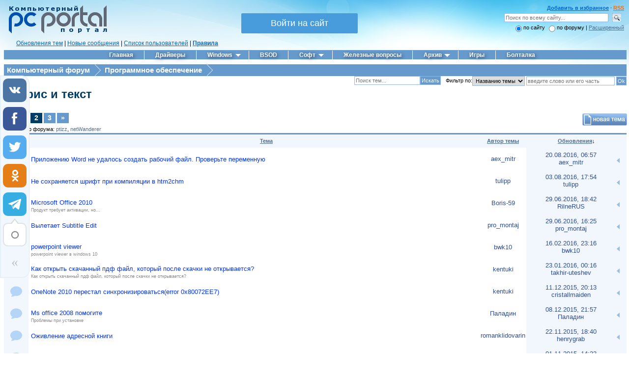

--- FILE ---
content_type: text/html; charset=UTF-8
request_url: https://pcportal.org/forum/46-0-2
body_size: 22717
content:
<!DOCTYPE html>
<html>
<head>
<meta http-equiv="X-UA-Compatible" content="IE=11">
<title>Офис и текст - Страница 2 - Компьютерный форум</title>
<meta http-equiv="Content-Type" content="text/html; charset=UTF-8" />
<meta name="description" content="Офис и текст - Страница 2 - Компьютерный форум" />
<meta name="keywords" content="Офис и текст, Программное обеспечение, программы, cкачать, софт" />
<meta name="Robots" content="index,follow" />
<meta name="viewport" content="width=device-width, initial-scale=1">
<meta name="twitter:card" content="summary" />
<meta name="twitter:site" content="@drinkoruslan" />
<meta name="twitter:creator" content="@drinkoruslan" />
<meta property="og:url" content="https://pcportal.org/forum/46-0-2" />
<meta property="og:title" content="Офис и текст - Страница 2 - Компьютерный форум" />
<meta property="og:description" content="Форум Компьютерного портала" />
<meta property="og:image" content="https://pcportal.org/logo.png" />
<link rel="canonical" href="https://pcportal.org/forum/46-0-2" />

<meta name="msapplication-tooltip" content="Компьютерный портал" />
<meta name="msapplication-task" content="name=Софт;action-uri=https://pcportal.org/forum/44;icon-uri=https://pcportal.org/favicon.ico" />
<meta name="msapplication-task" content="name=Windows 10;action-uri=https://pcportal.org/forum/60;icon-uri=https://pcportal.org/favicon.ico" />
<meta name="msapplication-task" content="name=Драйверы;action-uri=https://pcportal.org/forum/39;icon-uri=https://pcportal.org/favicon.ico" />
<meta name="msapplication-task" content="name=Форум;action-uri=https://pcportal.org/;icon-uri=https://pcportal.org/favicon.ico" />
<meta name="msapplication-starturl" content="https://pcportal.org/" />

<link type="text/css" rel="stylesheet" href="/js/jquery.fancybox.min.css?v3" />
<link type="text/css" rel="stylesheet" href="/_st/my.css" />
<link type="text/css" rel="StyleSheet" href="/img/filetype/filetype.css" />
<link rel="alternate" type="application/rss+xml" title="RSS" href="/forum/0-0-0-37" />
<link rel="image_src" href="https://pcportal.org/logo.png" />

 <script type="application/ld+json">
 {
 "@context": "http://schema.org",
 "@type": "Organization",
 "name": "Компьютерный портал",
 "url": "https://pcportal.org/",
 "logo": "https://pcportal.org/logo.png"
 }
 </script>
 <script type="application/ld+json">
 {
 "@context": "http://schema.org",
 "@type": "WebSite",
 "url": "https://pcportal.org/",
 "name": "Компьютерный портал",
 "alternateName": "PC Portal",
 "potentialAction": {
 "@type": "SearchAction",
 "target": "https://pcportal.org/search/?q={q}",
 "query-input": "required maxlength=120 name=q"
 }
 }
 </script>
 

<script>
nonepostone = 0;
lastadpost = 0;
avanewyear = 0;

</script>

<script>
var pc = {
 page_id: 'forum',
 uri_id: 'frForum46',
 request_uri: '/forum/46-0-2',
 forum: {
 id: '46',
 thread: '0',
 page: '2'
 },
 user: {
 ip: '18.224.95.231',
 country: 'US',
 login: 'Гость',
 id: '0',
 group: '0'
 },
 browser: {
 agent: 'chrome',
 ver: '131.0.0.0',
 pda: '0'
 }
}
</script>


<script async src="/forum_files/wlmenu.js"></script>





<script>
window._uLock_init_ = 0;
function getubar(){
 !function (a, b, c, d) {
 if (!a._uLock_init_) {
 a._uLock_init_ = !0;
 var e = b.createElement("script"), f = b.getElementsByTagName("body")[0], g = b.getElementsByTagName("head")[0];
 e.async = !0, e.setAttribute("data-script", 'usocial'), e.src = c + "?" + d, "undefined" == typeof f ? g.appendChild(e) : f.appendChild(e)
 }
 }(window, document, "https://usocial.pro/usocial/usocial.ulock.js", "v=1.0.0");
}

function goubar(gohref){
 var sess = String(Math.floor(Math.random() * (9999 - 1000 + 1)) + 1000);
 $.cookie('usersession', sess, {expires: 0.00035,path: '/',});
 window.open('/php/go_file.php?u='+gohref+'&s='+Base64.encode(sess)+'&i='+Base64.encode(pc.user.ip));
}

function reg(opt,base64){
 setTimeout(function() {
 if (opt == 1) {
 var uDL = '<div><img src="/1.8.png" class="uPic" onclick="goubar(\''+base64+'\')"></div>';
 }else{
 var uDL = '';
 }
 if (document.querySelector('.uscl-ulock-content')) {
 var tmp = '...или ';
 var ureg = $('.uscl-ulock-content');
 }else{
 if (opt == 1) {
 var tmp = '...или ';
 }else{
 var tmp = '';
 }
 $('<style>.tmp {font-size:30px} .tmp a {color:blue!important}</style>').appendTo('head');
 var ureg = $('.uSocial-uLock');
 }
 ureg.after(uDL+'<div class="tmp">'+tmp+'<a href="#" onclick="new _uWnd(\'LF\',\' \',-250,-110,{autosize:1,closeonesc:1,resize:1,modal:1,oncontent:function(){$(\'#frmLg555 a:last\').attr(\'target\',\'_blank\').css(\'color\',\'#008e00\')}},{url:\'/index/40\'});return false" style="color: #fff">Войдите на сайт</a></div>');
 }, 1000);
}

function uLck(opt,base64){
 if (opt == 1) {
 var linkText = 'Скачать';
 var uText = 'скачать файл';
 }else{
 var linkText = 'Ссылка';
 var uText = 'открыть ссылку';
 }
 new _uWnd('uLck','',520,338,{autosize:0,shadow:1,header:1,resize:0,popup:0,oncontent:function(){setTimeout(function() {window._uLock_init_ = 0;getubar();reg(opt,base64);}, 1000);}},'<div class="uSocial-uLock" data-pid="c1f4f4e1b31d43e9d98a2a7d3cd879e4" data-type="uLock" data-social="vk,fb,twi,ok" data-options="skin_dark,style1" data-title="Поделитесь страницей в соц.сетях чтобы '+uText+'" data-type-content="_link" data-text="'+linkText+'" data-link="'+Base64.decode(base64)+'" style="padding: 4px 0 0 0"></div>');
}
</script>


<link type="text/css" rel="StyleSheet" href="/base.css?v2" />
<style>
.uadm--open-subl .uadm-iparent--open:before {
 margin-top: -1px;
}
.uadm--blue.uadm--open-subl .uadm-iparent.uadm-iparent--open:after {
 border-color: #6699CC !important;
 border: 0 !important;
}
.uadm-subl {
 border-top: 0 !important;
 border-radius: 0 10px 10px 10px !important;
}
.uadm-subl--reverse {
 border-radius: 10px 0 10px 10px !important;
}
</style>
<link type="text/css" rel="StyleSheet" href="/.s/src/layer1.css" />
<link type="text/css" rel="StyleSheet" href="/.s/src/social.css" />

<script src="/.s/src/jquery-1.10.2.js"></script>
<script>window.ulb = {photoPage: "Перейти на страницу с фотографией.",closeBtn: "Закрыть", error: "Запрошенный контент не может быть загружен. Пожалуйста, попробуйте позже.", next: "Вперед", prev: "Предыдущий", btnPlay: "Начать слайдшоу", btnToggle: "Изменить размер"}</script>



<script src="/js/doubletaptogo.min.js"></script>

<script async src="/js/jquery.fancybox.min.js?v5"></script>
<script async src="/.s/src/uwnd.js?1"></script>
<script src="/js/jquery.cookie.js"></script>

<script async src="https://usocial.pro/usocial/usocial.js?v=6.1.4" data-script="usocial" charset="utf-8"></script>



<!-- <script async src="//pagead2.googlesyndication.com/pagead/js/adsbygoogle.js"></script> -->
<script>
 (adsbygoogle = window.adsbygoogle || []).push({
 google_ad_client: "ca-pub-1707994560573820",
 enable_page_level_ads: true
 });
</script>




</head>

<body style="padding: 5px 5px 0px 8px;margin:0">



<style>
@import url(/css/ajax/ajax.css) all;

.fancybox-container {z-index: 2147483647 !important}
.adsbygoogle-noablate[data-anchor-status="displayed"] {z-index: 9999 !important}

.text-elements {background-color: rgba(0, 60, 100, 0.69) !important;}

.uadm-iparent-groups {display: none !important}
.uadm-subi {min-height: 0 !important;}
.uadm-subi span[onclick*=Cab] {display: none;}

</style>



<script>
$(document).ready(function(){
$(window).scroll(function () {if ($(this).scrollTop() > 0) {$('#scroller, #MGid').fadeIn();} else {$('#scroller, #MGid').fadeOut();}});
$('#scroller').click(function () {$('body,html').animate({scrollTop: 0}, 500); return false;});

const mq = window.matchMedia( "(min-width: 961px)" );
if (mq.matches) {
var top_p = 0;
$(document).scroll(function(){
var page_t = $(document).scrollTop(); 
if( page_t >= 106){
$('.tscroll').css({'top': top_p+'px','z-index':'9999', 'background':'#6699CC','position':'-webkit-sticky', 'position':'-moz-sticky','position':'-ms-sticky','position':'-o-sticky','position':'sticky'});
}else{
$('.tscroll').css({'position':'static', 'background':'', 'left':'', 'padding':'', 'width':''}); 
}
});
}else{
 $( function()
 {
 $( '.uMenuRoot > li:has(ul)' ).doubleTapToGo();
 });
}

setTimeout(function() {
 if (window.location.hash) { 
 var hash = window.location.hash.substr(1); 
 var scrollPos = $('a[name="'+hash+'"]').offset().top - 180; 
 $("html, body").animate({ scrollTop: scrollPos}, 800);
 $('a[name="'+hash+'"]').css({"color":"red","font-size":"12pt"});
 }
 }, 1);


});</script>



<script>
new Image().src = "//counter.yadro.ru/hit?r"+
escape(document.referrer)+((typeof(screen)=="undefined")?"":
";s"+screen.width+"*"+screen.height+"*"+(screen.colorDepth?
screen.colorDepth:screen.pixelDepth))+";u"+escape(document.URL)+
";"+Math.random();</script>

<table border="0" cellpadding="0" cellspacing="0" width="100%">
<tr><td><a href="/" title="Компьютерный портал"><img src="/logo.png" width="200" height="58" border="0" alt="Компьютерный портал" style="padding: 6px 0px 0px 10px;"></a></td>
<td id="hideformlogin" style="display:none;text-align: center;">

<div style="white-space: nowrap;margin: 0 auto;width: 240px;margin-top: 20px;">

		<script>
		sendFrm549745 = function( form, data = {} ) {
			var o   = $('#frmLg549745')[0];
			var pos = _uGetOffset(o);
			var o2  = $('#blk549745')[0];
			document.body.insertBefore(o2, document.body.firstChild);
			$(o2).css({top:(pos['top'])+'px',left:(pos['left'])+'px',width:o.offsetWidth+'px',height:o.offsetHeight+'px',display:''}).html('<div align="left" style="padding:5px;"><div class="myWinLoad"></div></div>');
			_uPostForm(form, { type:'POST', url:'/index/sub/', data, error:function() {
				$('#blk549745').html('<div align="left" style="padding:10px;"><div class="myWinLoadSF" title="Невозможно выполнить запрос, попробуйте позже"></div></div>');
				_uWnd.alert('<div class="myWinError">Невозможно выполнить запрос, попробуйте позже</div>', '', {w:250, h:90, tm:3000, pad:'15px'} );
				setTimeout("$('#blk549745').css('display', 'none');", '1500');
			}});
			return false
		}
		
		</script>

		<div id="blk549745" style="border:1px solid #CCCCCC;position:absolute;z-index:82;background:url('/.s/img/fr/g.gif');display:none;"></div>

		<form id="frmLg549745" class="login-form local-auth" action="/index/sub/" method="post" onsubmit="return sendFrm549745(this)" data-submitter="sendFrm549745">
			<script src="/js/jquery.textPlaceholder.js"></script>

<table border="0" cellspacing="1" cellpadding="0" width="100%" style="margin:0px;">

<tr><td style="width:50%"><input class="loginField" placeholder="Логин" id="pclogin" type="text" name="user" size="16" style="width:100%;" maxlength="50" /></td><td style="width:100%"><input class="loginField" placeholder="Пароль" id="pcpass" type="password" name="password" size="16" style="width:100%" maxlength="15" /></td><td valign="top" nowrap="nowrap"><input class="loginButton" name="sbm" type="submit" value="Вход" /></td></tr>
<tr><td align="left"><input id="remforum" type="checkbox" name="rem" value="1" checked="checked" /><label for="remforum">сохранить?</label></td><td colspan="2"><div style="float:right;" id="headlink"> <span align="right"><b><a href="/index/3">Регистрация</a></b></span></div><a style="font-size:9px;" href="/remind_password.htm">Забыли?</a></td></tr>
</table>


<script type="text/javascript">$(function(){$("#pclogin, #pcpass").textPlaceholder();});</script>
			<input type="hidden" name="a"    value="2" />
			<input type="hidden" name="ajax" value="1" />
			<input type="hidden" name="rnd"  value="745" />
			
			
		</form>
</div>

</td>
<td style="text-align: center;" id="activeloginform">

<div style="white-space: nowrap">
<button id="registration-button" onclick="$('#activeloginform').hide();$('#hideformlogin').show();return false">Войти на сайт</button>
</div>

</td>

<td valign="top" style="right:0px;text-align:right;padding: 5px 5px 0px 0px;"><div align="right"><font color="#3366FF"><div id="headlink"><b>
<a rel="sidebar" href="" onclick="this.title=document.title;this.href=document.URL;if(window.external && (!document.createTextNode || (typeof(window.external.AddFavorite)=='unknown'))){window.external.AddFavorite(document.URL, document.title);return false}" title="Добавить страницу в Избранное">Добавить в избранное</a> &middot;
<span id="powrss"><a href="/forum/46-0-0-37" title="Лента RSS">RSS</a></span>
</b></div></font>


<form id="cse-search-box" name="sfFrm" method="get" style="margin:0px" target="_blank" action="/search.html">
<input type="text" id="inputField" name="q" class="loginField" placeholder="Поиск по всему сайту..." size="33" />
<input id="ingglsbmt" name="" value="" alt="Искать" title="Искать" type="submit" style="background-image: url('/forum_files/search.gif');border: 0;width: 29px;height: 27px;background-color: transparent;outline: none;" ><br>
<input id="typess" type="hidden" name="" value="" />
</form>
<input type="radio" id="sfRad1" name="sfFor" onclick="if(this.checked==true){$('#inputField').attr('name','q');$('#typess').attr('name','');$('#typess').attr('value','');$('#inputField').attr('placeholder','Поиск по всему сайту...');$('#cse-search-box').attr('action','/search.html');$('#cse-search-box').attr('method','get');}" checked /><label for="sfRad1">по сайту</label>
<input type="radio" id="sfRad2" name="sfFor" onclick="if(this.checked==true){$('#inputField').attr('name','kw');$('#typess').attr('name','a');$('#typess').attr('value','6');$('#inputField').attr('placeholder','Поиск по форуму...');$('#cse-search-box').attr('action','/forum/');$('#cse-search-box').attr('method','post');}" /><label for="sfRad2">по форуму </label>
 | <a href="#" onclick="openLayerB('USearch',0,'/js/usearch.xml','Расширенный поиск по сайту',470,125,0,'','',0,'justify'); return false;">Расширенный</a>

</div></td></tr></table>

<!---->

<div id="navigate" style="left:0px;padding: 10px 0px 6px 25px; font: 12px Verdana, Arial, Helvetica, sans-serif !important;"> <a href="/forum/0-0-1-34" rel="nofollow" title="Обновления тем (Ленточный вариант форума)">Обновления тем</a> | <a href="/forum/0-0-1-11" rel="nofollow" title="Новые сообщения">Новые сообщения</a> | <a href="/forum/0-0-1-35" rel="nofollow" target="_blank" title="Зарегистрированные участники">Список пользователей</a> | <b><a href="/rules" rel="nofollow" target="_blank" title="Общие Правила Конференции (ОПК)">Правила</a></b></div>



<div class="clear"><img src="/_.gif" /></div>
<div class="tscroll">
<nav class="main-menu clr" role="navigation">
 <div class="main-menu-open"><i class="fa-bars"></i></div>

<div id="uNMenuDiv1" class="uMenuVv">
<ul class="uMenuRoot">
<li><a href="/"><span>Главная</span></a></li>
<li><a href="/forum/39"><span>Драйверы</span></a></li>
<li class="uWithSubmenu"><a class="drop" href="/forum/57" aria-haspopup="true"><span>Windows</span></a>
 <ul>
 <li><a href="/forum/61"><span>Windows 11</span></a></li>
 <li><a href="/forum/60"><span>Windows 10</span></a></li>
 <li><a href="/forum/8"><span>Windows 8 и 8.1</span></a></li>
 <li><a href="/forum/6"><span>Windows 7</span></a></li>
 <li><a href="/forum/61-10716-1"><span>Оформление Windows 11</span></a></li>
 <li><a href="/forum/60-7219-1"><span>Оформление Windows 10</span></a></li>
 <li><a href="/forum/58"><span>Оформление Windows 8 и 8.1</span></a></li>
 <li><a href="/forum/25"><span>Оформление Windows 7</span></a></li>
 </ul>
</li>
<li><a href="/forum/42"><span>BSOD</span></a></li>
<li class="uWithSubmenu"><a class="drop" href="/forum/44" aria-haspopup="true"><span>Софт</span></a>
 <ul>
 <li><a href="/forum/45"><span>Система</span></a></li>
 <li><a href="/forum/46"><span>Офис и текст</span></a></li>
 <li><a href="/forum/47"><span>Безопасность</span></a></li>
 <li><a href="/forum/48"><span>Мультитмедиа</span></a></li>
 <li><a href="/forum/49"><span>Графика и дизайн</span></a></li>
 <li><a href="/forum/50"><span>Интернет и сети</span></a></li>
 <li><a href="/forum/51"><span>Накопители</span></a></li>
 <li><a href="/forum/52"><span>Диагностика и восстановление</span></a></li>
 <li><a href="/forum/53"><span>Прочие программы</span></a></li>
 </ul>
</li>
<li><a href="/forum/35"><span>Железные вопросы</span></a></li>
<li class="uWithSubmenu"><a class="drop" href="/news/" aria-haspopup="true"><span>Архив</span></a>
 <ul>
 <li><a href="/news/"><span>Новости</span></a></li>
 <li><a href="/publ/"><span>Статьи</span></a></li>
 </ul>
</li>
<li><a href="/forum/31"><span>Игры</span></a></li>
<li><a href="/forum/37"><span>Болталка</span></a></li>
</ul>
</div>

</nav>


<script>
$(".main-menu-open").click(function(){
 $("#uNMenuDiv1").toggleClass("main-menu-active");
 $(".fa-bars").toggleClass("changed");
 $(".uMenuVv").toggleClass("changed2");
 $(".main-menu-open").toggleClass("changed3");
});
$(".uWithSubmenu a:not(li ul a)").addClass('drop');
</script>
</div>
<div></div>
<!-- <div style="padding: 5px 10px 7px 10px;border: 1px solid #6699CC;background: #E9F5FF;color: red;text-align: center;margin-top: 10px;font-size: 10pt;">В связи с введением в действие Постановления Правительства Российской Федерации от 14.11.2023 № 1905 т.н. "о запрете популяризации VPN" с 1 марта 2024 года - любое обсуждение способов обхода блокировок и VPN на портале запрещено!</div> -->

<center style="background-color: #fff" class="google">
<!-- Адаптивная шапка -->
<ins class="adsbygoogle"
 style="display:block"
 data-ad-client="ca-pub-1707994560573820"
 data-ad-slot="7837338906"
 data-ad-format="auto"
 data-full-width-responsive="true"></ins>
<script>
 (adsbygoogle = window.adsbygoogle || []).push({});
</script>
</center><div style="padding: 5px;"></div>





<table border="0" cellpadding="0" cellspacing="0" width="100%">
<tr>
<td valign="top" class="m_width">


<script>
function adda2(){document.getElementById('inputAFind2').setAttribute('name','a');};
</script>
<script>
$(document).ready(function(){
 $('#forum_filter').prepend('<span><form style="vertical-align:top;padding-right:10px;" method="post" style="margin:0" action="\/forum\/" name="sfFrm2"><input type="text" name="kw" class="loginField" placeholder="Поиск тем..." size="20"><input alt="Искать" value="Искать" type="submit" onClick="javascript:adda2();"><input type="hidden" name="fid" value="46"><input type="hidden" id="inputAFind2" name="" value="6"><input type="hidden" name="o1" value="1"><\/form><\/span>');
});
</script>


<div id="forumbody">

<style>
#pagin{
 background-color:#6699cc;
 font-size:15px
}

#pagin span.item{
 display:inline-block;
 height:24px;
 line-height:24px;
 width:auto;
 margin:0px -1px;
 text-indent:20px;
 position:relative;
 margin-left:-3px
}

#pagin span.item:before{
 content:" ";
 height:0;
 width:0;
 position:absolute;
 left:0px;
 border-style:solid;
 border-width:12px 0 12px 12px;
 border-color:transparent transparent transparent #fff;
 z-index:0
}

#pagin span.item:first-child:before{
 border-color:transparent
}


#pagin span.item:first-child{
 text-indent:6px;
 padding-left:3px
}

#pagin span.item a:after{
 content:" ";
 height:0;
 width:0;
 position:absolute;
 right:-11px;
 border-style:solid;
 border-width:12px 0 12px 12px;
 border-color:transparent transparent transparent #6699cc;
 z-index:10
}

#pagin span.item a, #pagin span.item .end{
 display:block;
 background:#6699cc;
 text-decoration:none;
 color:#fff;
 padding-right:10px;
 font-weight:bold
}

#pagin span.item a:hover{
 background:#003c64;
 color:#fff
}

#pagin span.item a:hover:after{
 border-color:transparent transparent transparent #003c64
}

#pagin span.active a{
 background:#003c64;
 z-index:100
}

#pagin span.active a:after{
 border-left-color:#003c64
}

#pagin span#user{
 color: #ffffff
}
#forumbody .gTableTop{display:none}

.FrmForumBarTbl,.ThrForumBarTbl,#forum_filter{display:none}
.ThrBotTbl .ThrForumBarTbl{
 display: table !important
}

.topicname{padding-left: 20px;background: url('/css/folderangle.png') no-repeat 6px -4px}
.topicname a{font-size:24px;text-decoration: none;color:#003c64;font-weight: bold}
.desc{font-size: 14px;color: #137bc6;margin-left: 20px}
.topicsubscribe{min-height:23px; margin-right: -5px;background: url('/css/folderline.png') no-repeat 6px 3px}
.topicsubscribe #subscribe{float: left;font-size: 10px;background: #6699CC}
.forumModerBlock{width: 70%}
#frM54 .gTableTop{
 display:table-cell !important;
 padding-top:0 !important
}
#frmButns83{
 margin-right:-5px;
 white-space:nowrap
}
#frmButns83 img{
 margin-bottom:-3px !important
}
.topicsubscribe #thread_search_form{
 margin-right:5px
}
.forum_filter_select{
 padding:1
}
a.forum_rules_link{
 padding:6px 7px 3px 32px;
 margin-right:8px;
 vertical-align:super;
 font-weight:bold;
 font-size:8pt
}
h1{
 margin:0
}
.ThrTopButtonsTbl{
 margin-top:22px
}
#subscribe{
 margin:1px 1px 0 0;
 font-size:12px
}


.FrmTopButtonsTbl{
 margin-top:21px
}
.gTable{
 border-top:3px solid #6699CC
}


</style>

<div id="pagin">


<span class="item"><a href="/">Компьютерный форум</a></span>
<span class="item"><a href="/forum/44">Программное обеспечение</a></span>



<span class="item"><span class="end" style="visibility: hidden;outline: none;">&nbsp;</span></span>

</div>

<div class="topicsubscribe"></div>
<div class="topicname">
<h1><a href="/forum/46">Офис и текст</a></h1>
</div>







<style>.gTableTop {text-align:left;padding-left:7px;color:#FFFFFF;}</style>



			
			<table class="FrmTopButtonsTbl" border="0" width="100%" cellspacing="0" cellpadding="0">
				<tr class="FrmTopButtonsRow1"><td class="FrmTopButtonsCl11" width="50%">
	<ul class="switches switchesTbl forum-pages">
		<li class="pagesInfo">Страница <span class="curPage">2</span> из <span class="numPages">3</span></li>
		<li class="switch switch-back"><a class="switchBack" href="/forum/46-0-1" title="Предыдущая"><span>&laquo;</span></a></li> <li class="switch"><a class="switchDigit" href="/forum/46-0-1">1</a></li>
	<li class="switchActive">2</li>
	<li class="switch"><a class="switchDigit" href="/forum/46-0-3">3</a></li> <li class="switch switch-next"><a class="switchNext" href="/forum/46-0-3" title="Следующая"><span>&raquo;</span></a></li>
	</ul></td><td align="right" class="frmBtns FrmTopButtonsCl12"><div id="frmButns83"><a href="javascript:;" rel="nofollow" onclick="_uWnd.alert('Необходима авторизация для данного действия. Войдите или зарегистрируйтесь.','',{w:230,h:80,tm:3000});return false;"><img alt="" style="margin:0;padding:0;border:0;" title="Новая тема" src="/img_forum/icons/t_new.gif" /></a> <a href="javascript:;" rel="nofollow" onclick="_uWnd.alert('Необходима авторизация для данного действия. Войдите или зарегистрируйтесь.','',{w:230,h:80,tm:3000});return false;"><img alt="" style="margin:0;padding:0;border:0;" title="Новый опрос" src="/img_forum/icons/t_poll.gif" /></a></div></td></tr>
				<tr class="FrmTopButtonsRow2"><td class="FrmTopButtonsCl21">Модератор форума: <a href="javascript:;" rel="nofollow" onclick="window.open('/index/8-0-ptizz', 'up47', 'scrollbars=1,top=0,left=0,resizable=1,width=700,height=375'); return false;" class="forumModer">ptizz</a>, <a href="javascript:;" rel="nofollow" onclick="window.open('/index/8-0-netWanderer', 'up47', 'scrollbars=1,top=0,left=0,resizable=1,width=700,height=375'); return false;" class="forumModer">netWanderer</a></td><td class="FrmTopButtonsCl22" align="right">&nbsp;</td></tr>
			</table>
			<table class="FrmForumBarTbl" border="0" width="100%" cellspacing="0" cellpadding="0">
		<tr class="FrmForumBarRow1"><td class="forumNamesBar FrmForumBarCl11 breadcrumbs" style="padding-top:3px;padding-bottom:5px;">
				<a class="forumBar breadcrumb-item" href="/forum/">Компьютерный форум</a> <span class="breadcrumb-sep">&raquo;</span> <a class="forumBar breadcrumb-item" href="/forum/44">Программное обеспечение</a> <span class="breadcrumb-sep">&raquo;</span> <a class="forumBarA breadcrumb-curr" href="/forum/46">Офис и текст</a></td></tr></table>
			
		<div id="forum_filter">
			<script>
			function submit_forum_filter( ) {
				if ( $('#filter_word').val().length< 3 ) {
					_uWnd.alert('Длина фильтра должна быть больше 2 символов','',{w:230,h:80,tm:3000})
				} else {
					var filter_word = $('#filter_word').val();
					fw = filter_word.replace(/[,.%\[\]:@]/g, ' ');
					window.location.href='/forum/46-0-1-0-10-'+$('#forum_filter_select').val()+'-['+fw+']';
				}
			}
			</script>
			<span id="filter_by">Фильтр по:</span>
			<form onsubmit="submit_forum_filter(); return false;">
			<select id="forum_filter_select">
				<option value=1>Названию темы</option>
				<option value=2>Описанию</option>
				<option value=3>Автору темы</option>
				<option value=4>Автору ответа</option>
			</select>
			<input type="text" id="filter_word" value=""/>
			<input type="submit" value="Ok"/>
			</form>
		</div>
		<div class="clear2"></div>
			<div class="gDivLeft"><div class="gDivRight">
			<table border="0" width="100%" bgcolor="#FFFFFF" cellspacing="1" cellpadding="0" class="gTable forum-topics-table">
			<tr><td class="gTableTop" colspan="7">
					<div style="float:right" class="gTopCornerRight"></div>
					<span class="forum-title">Офис и текст</span></td></tr><tr><td width="8%" colspan="2" class="gTableSubTop">&nbsp;</td><td  class="gTableSubTop" align="left"><a href="javascript:;" onclick="window.location.href='/forum/46-0-1-0-1';return false;" rel="nofollow" class="topSortLink">Тема</a></td><td width="7%" class="gTableSubTop" align="center"><a href="javascript:;" onclick="window.location.href='/forum/46-0-1-0-4';return false;" rel="nofollow" class="topSortLink">Ответы</a></td><td width="6%" class="gTableSubTop" align="center"><a href="javascript:;" onclick="window.location.href='/forum/46-0-1-0-6';return false;" rel="nofollow" class="topSortLink">Просмотры</a></td><td width="14%" class="gTableSubTop" align="center"><a href="javascript:;" onclick="window.location.href='/forum/46-0-1-0-7';return false;" rel="nofollow" class="topSortLink">Автор темы</a></td><td width="21%" class="gTableSubTop" align="left"><a href="javascript:;" onclick="window.location.href='/forum/46-0-1-0-9';return false;" rel="nofollow" class="topSortLink">Обновления</a><span class="sortArrDown">&darr;</span></td></tr><tr id="tt8629">
<span itemscope itemtype="http://schema.org/Thing">
<td class="threadIcoTd" align="center" width="4%">
 <img alt="" style="margin:0;padding:0;vertical-align:middle;border:0;max-width:60px;max-height:60px;" src="/img_forum/icons/thread.gif" title="Обычная тема. Нет новых сообщений." />
</td>
<td class="threadNametd" colspan=2>
 <a class="threadLink" href="/forum/46-8629-1" itemprop="url">Приложению Word не удалось создать рабочий файл. Проверьте переменную</a>
 

 
 
</td>

<td class="threadPostTd" align="center"><span>4</span></td>
<td class="threadViewTd" align="center"><span>33903</span></td>
<td class="threadAuthTd" align="center"><span class="threadAuthor"><a class="threadAuthorLink" href="javascript:;" rel="nofollow" onclick="window.open('/index/8-162229', 'up162229', 'scrollbars=1,top=0,left=0,resizable=1,width=700,height=375'); return false;">aex_mitr</a></span></td>
<td class="threadLastPostTd">
 <script type="text/javascript">document.write('<a title="К последнему сообщению" class="forumLastPostLink" hr'+'ef="/forum/46-8629-0-17">20.08.2016, 06:57</a>')</script>
 <script type="text/javascript">document.write('<a hr'+'ef="/forum/46-8629-0-17-1"><img alt="" style="margin:0;padding:0;vertical-align:middle;border:0;max-width:60px;max-height:60px;filter: alpha(Opacity=60);opacity: .6;" title="К первому непрочитанному сообщению" src="/img_forum/icons/lastpost.gif" /></a>')</script>
 <br><span class="lastPostUser"><a class="lastPostUserLink" href="javascript:;" rel="nofollow" onclick="window.open('/index/8-0-aex_mitr', 'up27', 'scrollbars=1,top=0,left=0,resizable=1,width=700,height=375'); return false;">aex_mitr</a></span>
</td></span></tr>
<tr id="tt8572">
<span itemscope itemtype="http://schema.org/Thing">
<td class="threadIcoTd" align="center" width="4%">
 <img alt="" style="margin:0;padding:0;vertical-align:middle;border:0;max-width:60px;max-height:60px;" src="/img_forum/icons/thread.gif" title="Обычная тема. Нет новых сообщений." />
</td>
<td class="threadNametd" colspan=2>
 <a class="threadLink" href="/forum/46-8572-1" itemprop="url">Не сохраняется шрифт при компиляции в htm2chm</a>
 

 
 
</td>

<td class="threadPostTd" align="center"><span>0</span></td>
<td class="threadViewTd" align="center"><span>7689</span></td>
<td class="threadAuthTd" align="center"><span class="threadAuthor"><a class="threadAuthorLink" href="javascript:;" rel="nofollow" onclick="window.open('/index/8-123603', 'up123603', 'scrollbars=1,top=0,left=0,resizable=1,width=700,height=375'); return false;">tulipp</a></span></td>
<td class="threadLastPostTd">
 <script type="text/javascript">document.write('<a title="К последнему сообщению" class="forumLastPostLink" hr'+'ef="/forum/46-8572-0-17">03.08.2016, 17:54</a>')</script>
 <script type="text/javascript">document.write('<a hr'+'ef="/forum/46-8572-0-17-1"><img alt="" style="margin:0;padding:0;vertical-align:middle;border:0;max-width:60px;max-height:60px;filter: alpha(Opacity=60);opacity: .6;" title="К первому непрочитанному сообщению" src="/img_forum/icons/lastpost.gif" /></a>')</script>
 <br><span class="lastPostUser"><a class="lastPostUserLink" href="javascript:;" rel="nofollow" onclick="window.open('/index/8-0-tulipp', 'up27', 'scrollbars=1,top=0,left=0,resizable=1,width=700,height=375'); return false;">tulipp</a></span>
</td></span></tr>
<tr id="tt8427">
<span itemscope itemtype="http://schema.org/Thing">
<td class="threadIcoTd" align="center" width="4%">
 <img alt="" style="margin:0;padding:0;vertical-align:middle;border:0;max-width:60px;max-height:60px;" src="/img_forum/icons/thread.gif" title="Обычная тема. Нет новых сообщений." />
</td>
<td class="threadNametd" colspan=2 style="vertical-align: bottom">
 <a class="threadLink" href="/forum/46-8427-1" itemprop="url">Microsoft Office 2010</a>
 

 <div class="threadDescr">Продукт требует активации, но...</div>
 
</td>

<td class="threadPostTd" align="center"><span>3</span></td>
<td class="threadViewTd" align="center"><span>8801</span></td>
<td class="threadAuthTd" align="center"><span class="threadAuthor"><a class="threadAuthorLink" href="javascript:;" rel="nofollow" onclick="window.open('/index/8-149166', 'up149166', 'scrollbars=1,top=0,left=0,resizable=1,width=700,height=375'); return false;">Boris-59</a></span></td>
<td class="threadLastPostTd">
 <script type="text/javascript">document.write('<a title="К последнему сообщению" class="forumLastPostLink" hr'+'ef="/forum/46-8427-0-17">29.06.2016, 18:42</a>')</script>
 <script type="text/javascript">document.write('<a hr'+'ef="/forum/46-8427-0-17-1"><img alt="" style="margin:0;padding:0;vertical-align:middle;border:0;max-width:60px;max-height:60px;filter: alpha(Opacity=60);opacity: .6;" title="К первому непрочитанному сообщению" src="/img_forum/icons/lastpost.gif" /></a>')</script>
 <br><span class="lastPostUser"><a class="lastPostUserLink" href="javascript:;" rel="nofollow" onclick="window.open('/index/8-0-RilneRUS', 'up27', 'scrollbars=1,top=0,left=0,resizable=1,width=700,height=375'); return false;">RilneRUS</a></span>
</td></span></tr>
<tr id="tt8454">
<span itemscope itemtype="http://schema.org/Thing">
<td class="threadIcoTd" align="center" width="4%">
 <img alt="" style="margin:0;padding:0;vertical-align:middle;border:0;max-width:60px;max-height:60px;" src="/img_forum/icons/thread.gif" title="Обычная тема. Нет новых сообщений." />
</td>
<td class="threadNametd" colspan=2>
 <a class="threadLink" href="/forum/46-8454-1" itemprop="url">Вылетает Subtitle Edit</a>
 

 
 
</td>

<td class="threadPostTd" align="center"><span>4</span></td>
<td class="threadViewTd" align="center"><span>6602</span></td>
<td class="threadAuthTd" align="center"><span class="threadAuthor"><a class="threadAuthorLink" href="javascript:;" rel="nofollow" onclick="window.open('/index/8-270593', 'up270593', 'scrollbars=1,top=0,left=0,resizable=1,width=700,height=375'); return false;">pro_montaj</a></span></td>
<td class="threadLastPostTd">
 <script type="text/javascript">document.write('<a title="К последнему сообщению" class="forumLastPostLink" hr'+'ef="/forum/46-8454-0-17">29.06.2016, 16:25</a>')</script>
 <script type="text/javascript">document.write('<a hr'+'ef="/forum/46-8454-0-17-1"><img alt="" style="margin:0;padding:0;vertical-align:middle;border:0;max-width:60px;max-height:60px;filter: alpha(Opacity=60);opacity: .6;" title="К первому непрочитанному сообщению" src="/img_forum/icons/lastpost.gif" /></a>')</script>
 <br><span class="lastPostUser"><a class="lastPostUserLink" href="javascript:;" rel="nofollow" onclick="window.open('/index/8-0-pro_montaj', 'up27', 'scrollbars=1,top=0,left=0,resizable=1,width=700,height=375'); return false;">pro_montaj</a></span>
</td></span></tr>
<tr id="tt8015">
<span itemscope itemtype="http://schema.org/Thing">
<td class="threadIcoTd" align="center" width="4%">
 <img alt="" style="margin:0;padding:0;vertical-align:middle;border:0;max-width:60px;max-height:60px;" src="/img_forum/icons/thread.gif" title="Обычная тема. Нет новых сообщений." />
</td>
<td class="threadNametd" colspan=2 style="vertical-align: bottom">
 <a class="threadLink" href="/forum/46-8015-1" itemprop="url">powerpoint viewer</a>
 

 <div class="threadDescr">powerpoint viewer в windows 10</div>
 
</td>

<td class="threadPostTd" align="center"><span>4</span></td>
<td class="threadViewTd" align="center"><span>5481</span></td>
<td class="threadAuthTd" align="center"><span class="threadAuthor"><a class="threadAuthorLink" href="javascript:;" rel="nofollow" onclick="window.open('/index/8-262405', 'up262405', 'scrollbars=1,top=0,left=0,resizable=1,width=700,height=375'); return false;">bwk10</a></span></td>
<td class="threadLastPostTd">
 <script type="text/javascript">document.write('<a title="К последнему сообщению" class="forumLastPostLink" hr'+'ef="/forum/46-8015-0-17">16.02.2016, 23:16</a>')</script>
 <script type="text/javascript">document.write('<a hr'+'ef="/forum/46-8015-0-17-1"><img alt="" style="margin:0;padding:0;vertical-align:middle;border:0;max-width:60px;max-height:60px;filter: alpha(Opacity=60);opacity: .6;" title="К первому непрочитанному сообщению" src="/img_forum/icons/lastpost.gif" /></a>')</script>
 <br><span class="lastPostUser"><a class="lastPostUserLink" href="javascript:;" rel="nofollow" onclick="window.open('/index/8-0-bwk10', 'up27', 'scrollbars=1,top=0,left=0,resizable=1,width=700,height=375'); return false;">bwk10</a></span>
</td></span></tr>
<tr id="tt7952">
<span itemscope itemtype="http://schema.org/Thing">
<td class="threadIcoTd" align="center" width="4%">
 <img alt="" style="margin:0;padding:0;vertical-align:middle;border:0;max-width:60px;max-height:60px;" src="/img_forum/icons/thread.gif" title="Обычная тема. Нет новых сообщений." />
</td>
<td class="threadNametd" colspan=2 style="vertical-align: bottom">
 <a class="threadLink" href="/forum/46-7952-1" itemprop="url">Как открыть скачанный пдф файл, который после скачки не открывается?</a>
 

 <div class="threadDescr">Как открыть скачанный пдф файл, который после скачки не открывается?</div>
 
</td>

<td class="threadPostTd" align="center"><span>4</span></td>
<td class="threadViewTd" align="center"><span>5416</span></td>
<td class="threadAuthTd" align="center"><span class="threadAuthor"><a class="threadAuthorLink" href="javascript:;" rel="nofollow" onclick="window.open('/index/8-265452', 'up265452', 'scrollbars=1,top=0,left=0,resizable=1,width=700,height=375'); return false;">kentuki</a></span></td>
<td class="threadLastPostTd">
 <script type="text/javascript">document.write('<a title="К последнему сообщению" class="forumLastPostLink" hr'+'ef="/forum/46-7952-0-17">23.01.2016, 00:16</a>')</script>
 <script type="text/javascript">document.write('<a hr'+'ef="/forum/46-7952-0-17-1"><img alt="" style="margin:0;padding:0;vertical-align:middle;border:0;max-width:60px;max-height:60px;filter: alpha(Opacity=60);opacity: .6;" title="К первому непрочитанному сообщению" src="/img_forum/icons/lastpost.gif" /></a>')</script>
 <br><span class="lastPostUser"><a class="lastPostUserLink" href="javascript:;" rel="nofollow" onclick="window.open('/index/8-0-takhir~uteshev', 'up27', 'scrollbars=1,top=0,left=0,resizable=1,width=700,height=375'); return false;">takhir-uteshev</a></span>
</td></span></tr>
<tr id="tt7852">
<span itemscope itemtype="http://schema.org/Thing">
<td class="threadIcoTd" align="center" width="4%">
 <img alt="" style="margin:0;padding:0;vertical-align:middle;border:0;max-width:60px;max-height:60px;" src="/img_forum/icons/thread.gif" title="Обычная тема. Нет новых сообщений." />
</td>
<td class="threadNametd" colspan=2>
 <a class="threadLink" href="/forum/46-7852-1" itemprop="url">OneNote 2010 перестал синхронизироваться(error 0x80072EE7)</a>
 

 
 
</td>

<td class="threadPostTd" align="center"><span>1</span></td>
<td class="threadViewTd" align="center"><span>5604</span></td>
<td class="threadAuthTd" align="center"><span class="threadAuthor"><a class="threadAuthorLink" href="javascript:;" rel="nofollow" onclick="window.open('/index/8-265452', 'up265452', 'scrollbars=1,top=0,left=0,resizable=1,width=700,height=375'); return false;">kentuki</a></span></td>
<td class="threadLastPostTd">
 <script type="text/javascript">document.write('<a title="К последнему сообщению" class="forumLastPostLink" hr'+'ef="/forum/46-7852-0-17">11.12.2015, 20:13</a>')</script>
 <script type="text/javascript">document.write('<a hr'+'ef="/forum/46-7852-0-17-1"><img alt="" style="margin:0;padding:0;vertical-align:middle;border:0;max-width:60px;max-height:60px;filter: alpha(Opacity=60);opacity: .6;" title="К первому непрочитанному сообщению" src="/img_forum/icons/lastpost.gif" /></a>')</script>
 <br><span class="lastPostUser"><a class="lastPostUserLink" href="javascript:;" rel="nofollow" onclick="window.open('/index/8-0-cristallmaiden', 'up27', 'scrollbars=1,top=0,left=0,resizable=1,width=700,height=375'); return false;">cristallmaiden</a></span>
</td></span></tr>
<tr id="tt7856">
<span itemscope itemtype="http://schema.org/Thing">
<td class="threadIcoTd" align="center" width="4%">
 <img alt="" style="margin:0;padding:0;vertical-align:middle;border:0;max-width:60px;max-height:60px;" src="/img_forum/icons/thread.gif" title="Обычная тема. Нет новых сообщений." />
</td>
<td class="threadNametd" colspan=2 style="vertical-align: bottom">
 <a class="threadLink" href="/forum/46-7856-1" itemprop="url">Ms office 2008 помогите</a>
 

 <div class="threadDescr">Проблемы при установке</div>
 
</td>

<td class="threadPostTd" align="center"><span>0</span></td>
<td class="threadViewTd" align="center"><span>3044</span></td>
<td class="threadAuthTd" align="center"><span class="threadAuthor"><a class="threadAuthorLink" href="javascript:;" rel="nofollow" onclick="window.open('/index/8-69700', 'up69700', 'scrollbars=1,top=0,left=0,resizable=1,width=700,height=375'); return false;">Паладин</a></span></td>
<td class="threadLastPostTd">
 <script type="text/javascript">document.write('<a title="К последнему сообщению" class="forumLastPostLink" hr'+'ef="/forum/46-7856-0-17">08.12.2015, 21:57</a>')</script>
 <script type="text/javascript">document.write('<a hr'+'ef="/forum/46-7856-0-17-1"><img alt="" style="margin:0;padding:0;vertical-align:middle;border:0;max-width:60px;max-height:60px;filter: alpha(Opacity=60);opacity: .6;" title="К первому непрочитанному сообщению" src="/img_forum/icons/lastpost.gif" /></a>')</script>
 <br><span class="lastPostUser"><a class="lastPostUserLink" href="javascript:;" rel="nofollow" onclick="window.open('/index/8-0-%D0%9F%D0%B0%D0%BB%D0%B0%D0%B4%D0%B8%D0%BD', 'up27', 'scrollbars=1,top=0,left=0,resizable=1,width=700,height=375'); return false;">Паладин</a></span>
</td></span></tr>
<tr id="tt7661">
<span itemscope itemtype="http://schema.org/Thing">
<td class="threadIcoTd" align="center" width="4%">
 <img alt="" style="margin:0;padding:0;vertical-align:middle;border:0;max-width:60px;max-height:60px;" src="/img_forum/icons/thread.gif" title="Обычная тема. Нет новых сообщений." />
</td>
<td class="threadNametd" colspan=2>
 <a class="threadLink" href="/forum/46-7661-1" itemprop="url">Оживление адресной книги</a>
 

 
 
</td>

<td class="threadPostTd" align="center"><span>3</span></td>
<td class="threadViewTd" align="center"><span>3210</span></td>
<td class="threadAuthTd" align="center"><span class="threadAuthor"><a class="threadAuthorLink" href="javascript:;" rel="nofollow" onclick="window.open('/index/8-262929', 'up262929', 'scrollbars=1,top=0,left=0,resizable=1,width=700,height=375'); return false;">romanklidovarin</a></span></td>
<td class="threadLastPostTd">
 <script type="text/javascript">document.write('<a title="К последнему сообщению" class="forumLastPostLink" hr'+'ef="/forum/46-7661-0-17">22.11.2015, 18:40</a>')</script>
 <script type="text/javascript">document.write('<a hr'+'ef="/forum/46-7661-0-17-1"><img alt="" style="margin:0;padding:0;vertical-align:middle;border:0;max-width:60px;max-height:60px;filter: alpha(Opacity=60);opacity: .6;" title="К первому непрочитанному сообщению" src="/img_forum/icons/lastpost.gif" /></a>')</script>
 <br><span class="lastPostUser"><a class="lastPostUserLink" href="javascript:;" rel="nofollow" onclick="window.open('/index/8-0-henrygrab', 'up27', 'scrollbars=1,top=0,left=0,resizable=1,width=700,height=375'); return false;">henrygrab</a></span>
</td></span></tr>
<tr id="tt7745">
<span itemscope itemtype="http://schema.org/Thing">
<td class="threadIcoTd" align="center" width="4%">
 <img alt="" style="margin:0;padding:0;vertical-align:middle;border:0;max-width:60px;max-height:60px;" src="/img_forum/icons/thread.gif" title="Обычная тема. Нет новых сообщений." />
</td>
<td class="threadNametd" colspan=2>
 <a class="threadLink" href="/forum/46-7745-1" itemprop="url">Как восстановить повреждённый файл Excel?</a>
 

 
 
</td>

<td class="threadPostTd" align="center"><span>0</span></td>
<td class="threadViewTd" align="center"><span>3010</span></td>
<td class="threadAuthTd" align="center"><span class="threadAuthor"><a class="threadAuthorLink" href="javascript:;" rel="nofollow" onclick="window.open('/index/8-264147', 'up264147', 'scrollbars=1,top=0,left=0,resizable=1,width=700,height=375'); return false;">vovafrol52</a></span></td>
<td class="threadLastPostTd">
 <script type="text/javascript">document.write('<a title="К последнему сообщению" class="forumLastPostLink" hr'+'ef="/forum/46-7745-0-17">01.11.2015, 14:23</a>')</script>
 <script type="text/javascript">document.write('<a hr'+'ef="/forum/46-7745-0-17-1"><img alt="" style="margin:0;padding:0;vertical-align:middle;border:0;max-width:60px;max-height:60px;filter: alpha(Opacity=60);opacity: .6;" title="К первому непрочитанному сообщению" src="/img_forum/icons/lastpost.gif" /></a>')</script>
 <br><span class="lastPostUser"><a class="lastPostUserLink" href="javascript:;" rel="nofollow" onclick="window.open('/index/8-0-vovafrol52', 'up27', 'scrollbars=1,top=0,left=0,resizable=1,width=700,height=375'); return false;">vovafrol52</a></span>
</td></span></tr>
<tr id="tt7615">
<span itemscope itemtype="http://schema.org/Thing">
<td class="threadIcoTd" align="center" width="4%">
 <img alt="" style="margin:0;padding:0;vertical-align:middle;border:0;max-width:60px;max-height:60px;" src="/img_forum/icons/thread.gif" title="Обычная тема. Нет новых сообщений." />
</td>
<td class="threadNametd" colspan=2>
 <a class="threadLink" href="/forum/46-7615-1" itemprop="url">ошибка в ключевом формате PowerPoint</a>
 

 
 
</td>

<td class="threadPostTd" align="center"><span>2</span></td>
<td class="threadViewTd" align="center"><span>2671</span></td>
<td class="threadAuthTd" align="center"><span class="threadAuthor"><a class="threadAuthorLink" href="javascript:;" rel="nofollow" onclick="window.open('/index/8-262254', 'up262254', 'scrollbars=1,top=0,left=0,resizable=1,width=700,height=375'); return false;">falkis</a></span></td>
<td class="threadLastPostTd">
 <script type="text/javascript">document.write('<a title="К последнему сообщению" class="forumLastPostLink" hr'+'ef="/forum/46-7615-0-17">30.09.2015, 09:03</a>')</script>
 <script type="text/javascript">document.write('<a hr'+'ef="/forum/46-7615-0-17-1"><img alt="" style="margin:0;padding:0;vertical-align:middle;border:0;max-width:60px;max-height:60px;filter: alpha(Opacity=60);opacity: .6;" title="К первому непрочитанному сообщению" src="/img_forum/icons/lastpost.gif" /></a>')</script>
 <br><span class="lastPostUser"><a class="lastPostUserLink" href="javascript:;" rel="nofollow" onclick="window.open('/index/8-0-daesher', 'up27', 'scrollbars=1,top=0,left=0,resizable=1,width=700,height=375'); return false;">daesher</a></span>
</td></span></tr>
<tr id="tt7585">
<span itemscope itemtype="http://schema.org/Thing">
<td class="threadIcoTd" align="center" width="4%">
 <img alt="" style="margin:0;padding:0;vertical-align:middle;border:0;max-width:60px;max-height:60px;" src="/img_forum/icons/thread.gif" title="Обычная тема. Нет новых сообщений." />
</td>
<td class="threadNametd" colspan=2 style="vertical-align: bottom">
 <a class="threadLink" href="/forum/46-7585-1" itemprop="url">Ошибка Word (WinXPsp2, Office2003)</a>
 

 <div class="threadDescr">Ошибка Word (WinXPsp2, Office2003)</div>
 
</td>

<td class="threadPostTd" align="center"><span>2</span></td>
<td class="threadViewTd" align="center"><span>3179</span></td>
<td class="threadAuthTd" align="center"><span class="threadAuthor"><a class="threadAuthorLink" href="javascript:;" rel="nofollow" onclick="window.open('/index/8-261873', 'up261873', 'scrollbars=1,top=0,left=0,resizable=1,width=700,height=375'); return false;">trenkin</a></span></td>
<td class="threadLastPostTd">
 <script type="text/javascript">document.write('<a title="К последнему сообщению" class="forumLastPostLink" hr'+'ef="/forum/46-7585-0-17">11.09.2015, 17:02</a>')</script>
 <script type="text/javascript">document.write('<a hr'+'ef="/forum/46-7585-0-17-1"><img alt="" style="margin:0;padding:0;vertical-align:middle;border:0;max-width:60px;max-height:60px;filter: alpha(Opacity=60);opacity: .6;" title="К первому непрочитанному сообщению" src="/img_forum/icons/lastpost.gif" /></a>')</script>
 <br><span class="lastPostUser"><a class="lastPostUserLink" href="javascript:;" rel="nofollow" onclick="window.open('/index/8-0-trenkin', 'up27', 'scrollbars=1,top=0,left=0,resizable=1,width=700,height=375'); return false;">trenkin</a></span>
</td></span></tr>
<tr id="tt7568">
<span itemscope itemtype="http://schema.org/Thing">
<td class="threadIcoTd" align="center" width="4%">
 <img alt="" style="margin:0;padding:0;vertical-align:middle;border:0;max-width:60px;max-height:60px;" src="/img_forum/icons/thread.gif" title="Обычная тема. Нет новых сообщений." />
</td>
<td class="threadNametd" colspan=2 style="vertical-align: bottom">
 <a class="threadLink" href="/forum/46-7568-1" itemprop="url">Транспортные документы</a>
 

 <div class="threadDescr">Бесплатная программа Транспортные документы</div>
 
</td>

<td class="threadPostTd" align="center"><span>0</span></td>
<td class="threadViewTd" align="center"><span>2317</span></td>
<td class="threadAuthTd" align="center"><span class="threadAuthor"><a class="threadAuthorLink" href="javascript:;" rel="nofollow" onclick="window.open('/index/8-261651', 'up261651', 'scrollbars=1,top=0,left=0,resizable=1,width=700,height=375'); return false;">Filka</a></span></td>
<td class="threadLastPostTd">
 <script type="text/javascript">document.write('<a title="К последнему сообщению" class="forumLastPostLink" hr'+'ef="/forum/46-7568-0-17">02.09.2015, 13:06</a>')</script>
 <script type="text/javascript">document.write('<a hr'+'ef="/forum/46-7568-0-17-1"><img alt="" style="margin:0;padding:0;vertical-align:middle;border:0;max-width:60px;max-height:60px;filter: alpha(Opacity=60);opacity: .6;" title="К первому непрочитанному сообщению" src="/img_forum/icons/lastpost.gif" /></a>')</script>
 <br><span class="lastPostUser"><a class="lastPostUserLink" href="javascript:;" rel="nofollow" onclick="window.open('/index/8-0-Filka', 'up27', 'scrollbars=1,top=0,left=0,resizable=1,width=700,height=375'); return false;">Filka</a></span>
</td></span></tr>
<tr id="tt7551">
<span itemscope itemtype="http://schema.org/Thing">
<td class="threadIcoTd" align="center" width="4%">
 <img alt="" style="margin:0;padding:0;vertical-align:middle;border:0;max-width:60px;max-height:60px;" src="/img_forum/icons/thread.gif" title="Обычная тема. Нет новых сообщений." />
</td>
<td class="threadNametd" colspan=2>
 <a class="threadLink" href="/forum/46-7551-1" itemprop="url">Посоветуйте программное обеспечение для ремонта файлов mpp которые пер</a>
 

 
 
</td>

<td class="threadPostTd" align="center"><span>0</span></td>
<td class="threadViewTd" align="center"><span>2055</span></td>
<td class="threadAuthTd" align="center"><span class="threadAuthor"><a class="threadAuthorLink" href="javascript:;" rel="nofollow" onclick="window.open('/index/8-261323', 'up261323', 'scrollbars=1,top=0,left=0,resizable=1,width=700,height=375'); return false;">oralex</a></span></td>
<td class="threadLastPostTd">
 <script type="text/javascript">document.write('<a title="К последнему сообщению" class="forumLastPostLink" hr'+'ef="/forum/46-7551-0-17">27.08.2015, 15:23</a>')</script>
 <script type="text/javascript">document.write('<a hr'+'ef="/forum/46-7551-0-17-1"><img alt="" style="margin:0;padding:0;vertical-align:middle;border:0;max-width:60px;max-height:60px;filter: alpha(Opacity=60);opacity: .6;" title="К первому непрочитанному сообщению" src="/img_forum/icons/lastpost.gif" /></a>')</script>
 <br><span class="lastPostUser"><a class="lastPostUserLink" href="javascript:;" rel="nofollow" onclick="window.open('/index/8-0-oralex', 'up27', 'scrollbars=1,top=0,left=0,resizable=1,width=700,height=375'); return false;">oralex</a></span>
</td></span></tr>
<tr id="tt7544">
<span itemscope itemtype="http://schema.org/Thing">
<td class="threadIcoTd" align="center" width="4%">
 <img alt="" style="margin:0;padding:0;vertical-align:middle;border:0;max-width:60px;max-height:60px;" src="/img_forum/icons/thread.gif" title="Обычная тема. Нет новых сообщений." />
</td>
<td class="threadNametd" colspan=2>
 <a class="threadLink" href="/forum/46-7544-1" itemprop="url">Проблема синхронизации OneNote</a>
 

 
 
</td>

<td class="threadPostTd" align="center"><span>1</span></td>
<td class="threadViewTd" align="center"><span>5707</span></td>
<td class="threadAuthTd" align="center"><span class="threadAuthor"><a class="threadAuthorLink" href="javascript:;" rel="nofollow" onclick="window.open('/index/8-246946', 'up246946', 'scrollbars=1,top=0,left=0,resizable=1,width=700,height=375'); return false;">Noki</a></span></td>
<td class="threadLastPostTd">
 <script type="text/javascript">document.write('<a title="К последнему сообщению" class="forumLastPostLink" hr'+'ef="/forum/46-7544-0-17">27.08.2015, 07:20</a>')</script>
 <script type="text/javascript">document.write('<a hr'+'ef="/forum/46-7544-0-17-1"><img alt="" style="margin:0;padding:0;vertical-align:middle;border:0;max-width:60px;max-height:60px;filter: alpha(Opacity=60);opacity: .6;" title="К первому непрочитанному сообщению" src="/img_forum/icons/lastpost.gif" /></a>')</script>
 <br><span class="lastPostUser"><a class="lastPostUserLink" href="javascript:;" rel="nofollow" onclick="window.open('/index/8-0-Noki', 'up27', 'scrollbars=1,top=0,left=0,resizable=1,width=700,height=375'); return false;">Noki</a></span>
</td></span></tr>
<tr id="tt7496">
<span itemscope itemtype="http://schema.org/Thing">
<td class="threadIcoTd" align="center" width="4%">
 <img alt="" style="margin:0;padding:0;vertical-align:middle;border:0;max-width:60px;max-height:60px;" src="/img_forum/icons/thread.gif" title="Обычная тема. Нет новых сообщений." />
</td>
<td class="threadNametd" colspan=2 style="vertical-align: bottom">
 <a class="threadLink" href="/forum/46-7496-1" itemprop="url">Не удается открыть файл Excel 2010 дважды щелкнув по нему</a>
 

 <div class="threadDescr">Не удается открыть файл Excel 2010 дважды щелкнув по нему</div>
 
</td>

<td class="threadPostTd" align="center"><span>0</span></td>
<td class="threadViewTd" align="center"><span>2078</span></td>
<td class="threadAuthTd" align="center"><span class="threadAuthor"><a class="threadAuthorLink" href="javascript:;" rel="nofollow" onclick="window.open('/index/8-260324', 'up260324', 'scrollbars=1,top=0,left=0,resizable=1,width=700,height=375'); return false;">dmitriypokrov</a></span></td>
<td class="threadLastPostTd">
 <script type="text/javascript">document.write('<a title="К последнему сообщению" class="forumLastPostLink" hr'+'ef="/forum/46-7496-0-17">17.08.2015, 19:30</a>')</script>
 <script type="text/javascript">document.write('<a hr'+'ef="/forum/46-7496-0-17-1"><img alt="" style="margin:0;padding:0;vertical-align:middle;border:0;max-width:60px;max-height:60px;filter: alpha(Opacity=60);opacity: .6;" title="К первому непрочитанному сообщению" src="/img_forum/icons/lastpost.gif" /></a>')</script>
 <br><span class="lastPostUser"><a class="lastPostUserLink" href="javascript:;" rel="nofollow" onclick="window.open('/index/8-0-dmitriypokrov', 'up27', 'scrollbars=1,top=0,left=0,resizable=1,width=700,height=375'); return false;">dmitriypokrov</a></span>
</td></span></tr>
<tr id="tt7406">
<span itemscope itemtype="http://schema.org/Thing">
<td class="threadIcoTd" align="center" width="4%">
 <img alt="" style="margin:0;padding:0;vertical-align:middle;border:0;max-width:60px;max-height:60px;" src="/img_forum/icons/thread.gif" title="Обычная тема. Нет новых сообщений." />
</td>
<td class="threadNametd" colspan=2>
 <a class="threadLink" href="/forum/46-7406-1" itemprop="url">Восстановление PDF</a>
 

 
 
</td>

<td class="threadPostTd" align="center"><span>0</span></td>
<td class="threadViewTd" align="center"><span>1819</span></td>
<td class="threadAuthTd" align="center"><span class="threadAuthor"><a class="threadAuthorLink" href="javascript:;" rel="nofollow" onclick="window.open('/index/8-259506', 'up259506', 'scrollbars=1,top=0,left=0,resizable=1,width=700,height=375'); return false;">g_valentin</a></span></td>
<td class="threadLastPostTd">
 <script type="text/javascript">document.write('<a title="К последнему сообщению" class="forumLastPostLink" hr'+'ef="/forum/46-7406-0-17">05.08.2015, 10:53</a>')</script>
 <script type="text/javascript">document.write('<a hr'+'ef="/forum/46-7406-0-17-1"><img alt="" style="margin:0;padding:0;vertical-align:middle;border:0;max-width:60px;max-height:60px;filter: alpha(Opacity=60);opacity: .6;" title="К первому непрочитанному сообщению" src="/img_forum/icons/lastpost.gif" /></a>')</script>
 <br><span class="lastPostUser"><a class="lastPostUserLink" href="javascript:;" rel="nofollow" onclick="window.open('/index/8-0-g_valentin', 'up27', 'scrollbars=1,top=0,left=0,resizable=1,width=700,height=375'); return false;">g_valentin</a></span>
</td></span></tr>
<tr id="tt7313">
<span itemscope itemtype="http://schema.org/Thing">
<td class="threadIcoTd" align="center" width="4%">
 <img alt="" style="margin:0;padding:0;vertical-align:middle;border:0;max-width:60px;max-height:60px;" src="/img_forum/icons/thread.gif" title="Обычная тема. Нет новых сообщений." />
</td>
<td class="threadNametd" colspan=2>
 <a class="threadLink" href="/forum/46-7313-1" itemprop="url">Случайно сохранил документ в формате rtf.</a>
 

 
 
</td>

<td class="threadPostTd" align="center"><span>0</span></td>
<td class="threadViewTd" align="center"><span>2090</span></td>
<td class="threadAuthTd" align="center"><span class="threadAuthor"><a class="threadAuthorLink" href="javascript:;" rel="nofollow" onclick="window.open('/index/8-258300', 'up258300', 'scrollbars=1,top=0,left=0,resizable=1,width=700,height=375'); return false;">skezh</a></span></td>
<td class="threadLastPostTd">
 <script type="text/javascript">document.write('<a title="К последнему сообщению" class="forumLastPostLink" hr'+'ef="/forum/46-7313-0-17">28.07.2015, 14:32</a>')</script>
 <script type="text/javascript">document.write('<a hr'+'ef="/forum/46-7313-0-17-1"><img alt="" style="margin:0;padding:0;vertical-align:middle;border:0;max-width:60px;max-height:60px;filter: alpha(Opacity=60);opacity: .6;" title="К первому непрочитанному сообщению" src="/img_forum/icons/lastpost.gif" /></a>')</script>
 <br><span class="lastPostUser"><a class="lastPostUserLink" href="javascript:;" rel="nofollow" onclick="window.open('/index/8-0-skezh', 'up27', 'scrollbars=1,top=0,left=0,resizable=1,width=700,height=375'); return false;">skezh</a></span>
</td></span></tr>
<tr id="tt7195">
<span itemscope itemtype="http://schema.org/Thing">
<td class="threadIcoTd" align="center" width="4%">
 <img alt="" style="margin:0;padding:0;vertical-align:middle;border:0;max-width:60px;max-height:60px;" src="/img_forum/icons/thread.gif" title="Обычная тема. Нет новых сообщений." />
</td>
<td class="threadNametd" colspan=2>
 <a class="threadLink" href="/forum/46-7195-1" itemprop="url">Востановление базы ms office access</a>
 

 
 
</td>

<td class="threadPostTd" align="center"><span>1</span></td>
<td class="threadViewTd" align="center"><span>2442</span></td>
<td class="threadAuthTd" align="center"><span class="threadAuthor"><a class="threadAuthorLink" href="javascript:;" rel="nofollow" onclick="window.open('/index/8-255682', 'up255682', 'scrollbars=1,top=0,left=0,resizable=1,width=700,height=375'); return false;">maxifrolov</a></span></td>
<td class="threadLastPostTd">
 <script type="text/javascript">document.write('<a title="К последнему сообщению" class="forumLastPostLink" hr'+'ef="/forum/46-7195-0-17">04.07.2015, 21:43</a>')</script>
 <script type="text/javascript">document.write('<a hr'+'ef="/forum/46-7195-0-17-1"><img alt="" style="margin:0;padding:0;vertical-align:middle;border:0;max-width:60px;max-height:60px;filter: alpha(Opacity=60);opacity: .6;" title="К первому непрочитанному сообщению" src="/img_forum/icons/lastpost.gif" /></a>')</script>
 <br><span class="lastPostUser"><a class="lastPostUserLink" href="javascript:;" rel="nofollow" onclick="window.open('/index/8-0-vitalyberida', 'up27', 'scrollbars=1,top=0,left=0,resizable=1,width=700,height=375'); return false;">vitalyberida</a></span>
</td></span></tr>
<tr id="tt7158">
<span itemscope itemtype="http://schema.org/Thing">
<td class="threadIcoTd" align="center" width="4%">
 <img alt="" style="margin:0;padding:0;vertical-align:middle;border:0;max-width:60px;max-height:60px;" src="/img_forum/icons/thread.gif" title="Обычная тема. Нет новых сообщений." />
</td>
<td class="threadNametd" colspan=2 style="vertical-align: bottom">
 <a class="threadLink" href="/forum/46-7158-1" itemprop="url">Восстановление SQL-базы только с mdf...</a>
 

 <div class="threadDescr">Восстановление SQL-базы только с mdf...</div>
 
</td>

<td class="threadPostTd" align="center"><span>1</span></td>
<td class="threadViewTd" align="center"><span>2736</span></td>
<td class="threadAuthTd" align="center"><span class="threadAuthor"><a class="threadAuthorLink" href="javascript:;" rel="nofollow" onclick="window.open('/index/8-254726', 'up254726', 'scrollbars=1,top=0,left=0,resizable=1,width=700,height=375'); return false;">viktorbabykin</a></span></td>
<td class="threadLastPostTd">
 <script type="text/javascript">document.write('<a title="К последнему сообщению" class="forumLastPostLink" hr'+'ef="/forum/46-7158-0-17">24.06.2015, 18:27</a>')</script>
 <script type="text/javascript">document.write('<a hr'+'ef="/forum/46-7158-0-17-1"><img alt="" style="margin:0;padding:0;vertical-align:middle;border:0;max-width:60px;max-height:60px;filter: alpha(Opacity=60);opacity: .6;" title="К первому непрочитанному сообщению" src="/img_forum/icons/lastpost.gif" /></a>')</script>
 <br><span class="lastPostUser"><a class="lastPostUserLink" href="javascript:;" rel="nofollow" onclick="window.open('/index/8-0-wolfgan', 'up27', 'scrollbars=1,top=0,left=0,resizable=1,width=700,height=375'); return false;">wolfgan</a></span>
</td></span></tr>
<tr id="tt7160">
<span itemscope itemtype="http://schema.org/Thing">
<td class="threadIcoTd" align="center" width="4%">
 <img alt="" style="margin:0;padding:0;vertical-align:middle;border:0;max-width:60px;max-height:60px;" src="/img_forum/icons/thread.gif" title="Обычная тема. Нет новых сообщений." />
</td>
<td class="threadNametd" colspan=2>
 <a class="threadLink" href="/forum/46-7160-1" itemprop="url">Извлечение данных из onenote</a>
 

 
 
</td>

<td class="threadPostTd" align="center"><span>0</span></td>
<td class="threadViewTd" align="center"><span>1962</span></td>
<td class="threadAuthTd" align="center"><span class="threadAuthor"><a class="threadAuthorLink" href="javascript:;" rel="nofollow" onclick="window.open('/index/8-254976', 'up254976', 'scrollbars=1,top=0,left=0,resizable=1,width=700,height=375'); return false;">jaroslavlisitsyn</a></span></td>
<td class="threadLastPostTd">
 <script type="text/javascript">document.write('<a title="К последнему сообщению" class="forumLastPostLink" hr'+'ef="/forum/46-7160-0-17">24.06.2015, 01:34</a>')</script>
 <script type="text/javascript">document.write('<a hr'+'ef="/forum/46-7160-0-17-1"><img alt="" style="margin:0;padding:0;vertical-align:middle;border:0;max-width:60px;max-height:60px;filter: alpha(Opacity=60);opacity: .6;" title="К первому непрочитанному сообщению" src="/img_forum/icons/lastpost.gif" /></a>')</script>
 <br><span class="lastPostUser"><a class="lastPostUserLink" href="javascript:;" rel="nofollow" onclick="window.open('/index/8-0-jaroslavlisitsyn', 'up27', 'scrollbars=1,top=0,left=0,resizable=1,width=700,height=375'); return false;">jaroslavlisitsyn</a></span>
</td></span></tr>
<tr id="tt7139">
<span itemscope itemtype="http://schema.org/Thing">
<td class="threadIcoTd" align="center" width="4%">
 <img alt="" style="margin:0;padding:0;vertical-align:middle;border:0;max-width:60px;max-height:60px;" src="/img_forum/icons/thread.gif" title="Обычная тема. Нет новых сообщений." />
</td>
<td class="threadNametd" colspan=2>
 <a class="threadLink" href="/forum/46-7139-1" itemprop="url">Что делать с ошибкой отображения писем в аутлуке?</a>
 

 
 
</td>

<td class="threadPostTd" align="center"><span>1</span></td>
<td class="threadViewTd" align="center"><span>1891</span></td>
<td class="threadAuthTd" align="center"><span class="threadAuthor"><a class="threadAuthorLink" href="javascript:;" rel="nofollow" onclick="window.open('/index/8-254603', 'up254603', 'scrollbars=1,top=0,left=0,resizable=1,width=700,height=375'); return false;">arkadiivelirov</a></span></td>
<td class="threadLastPostTd">
 <script type="text/javascript">document.write('<a title="К последнему сообщению" class="forumLastPostLink" hr'+'ef="/forum/46-7139-0-17">20.06.2015, 14:07</a>')</script>
 <script type="text/javascript">document.write('<a hr'+'ef="/forum/46-7139-0-17-1"><img alt="" style="margin:0;padding:0;vertical-align:middle;border:0;max-width:60px;max-height:60px;filter: alpha(Opacity=60);opacity: .6;" title="К первому непрочитанному сообщению" src="/img_forum/icons/lastpost.gif" /></a>')</script>
 <br><span class="lastPostUser"><a class="lastPostUserLink" href="javascript:;" rel="nofollow" onclick="window.open('/index/8-0-anatolinefedov', 'up27', 'scrollbars=1,top=0,left=0,resizable=1,width=700,height=375'); return false;">anatolinefedov</a></span>
</td></span></tr>
<tr id="tt432">
<span itemscope itemtype="http://schema.org/Thing">
<td class="threadIcoTd" align="center" width="4%">
 <img alt="" style="margin:0;padding:0;vertical-align:middle;border:0;max-width:60px;max-height:60px;" src="/img_forum/icons/thread.gif" title="Обычная тема. Нет новых сообщений." />
</td>
<td class="threadNametd" colspan=2 style="vertical-align: bottom">
 <a class="threadLink" href="/forum/46-432-1" itemprop="url">ICE Book Reader Professional</a>
 

 <div class="threadDescr">читалка электронных текстов (книг)</div>
 
</td>

<td class="threadPostTd" align="center"><span>1</span></td>
<td class="threadViewTd" align="center"><span>4448</span></td>
<td class="threadAuthTd" align="center"><span class="threadAuthor"><a class="threadAuthorLink" href="javascript:;" rel="nofollow" onclick="window.open('/index/8-1', 'up1', 'scrollbars=1,top=0,left=0,resizable=1,width=700,height=375'); return false;">Drinko</a></span></td>
<td class="threadLastPostTd">
 <script type="text/javascript">document.write('<a title="К последнему сообщению" class="forumLastPostLink" hr'+'ef="/forum/46-432-0-17">31.05.2015, 15:40</a>')</script>
 <script type="text/javascript">document.write('<a hr'+'ef="/forum/46-432-0-17-1"><img alt="" style="margin:0;padding:0;vertical-align:middle;border:0;max-width:60px;max-height:60px;filter: alpha(Opacity=60);opacity: .6;" title="К первому непрочитанному сообщению" src="/img_forum/icons/lastpost.gif" /></a>')</script>
 <br><span class="lastPostUser"><a class="lastPostUserLink" href="javascript:;" rel="nofollow" onclick="window.open('/index/8-0-harikovich', 'up27', 'scrollbars=1,top=0,left=0,resizable=1,width=700,height=375'); return false;">harikovich</a></span>
</td></span></tr>
<tr id="tt7057">
<span itemscope itemtype="http://schema.org/Thing">
<td class="threadIcoTd" align="center" width="4%">
 <img alt="" style="margin:0;padding:0;vertical-align:middle;border:0;max-width:60px;max-height:60px;" src="/img_forum/icons/thread.gif" title="Обычная тема. Нет новых сообщений." />
</td>
<td class="threadNametd" colspan=2 style="vertical-align: bottom">
 <a class="threadLink" href="/forum/46-7057-1" itemprop="url">Как восстановить wab-файл?</a>
 

 <div class="threadDescr">Как восстановить wab-файл?</div>
 
</td>

<td class="threadPostTd" align="center"><span>0</span></td>
<td class="threadViewTd" align="center"><span>1595</span></td>
<td class="threadAuthTd" align="center"><span class="threadAuthor"><a class="threadAuthorLink" href="javascript:;" rel="nofollow" onclick="window.open('/index/8-253578', 'up253578', 'scrollbars=1,top=0,left=0,resizable=1,width=700,height=375'); return false;">nikolasnilce</a></span></td>
<td class="threadLastPostTd">
 <script type="text/javascript">document.write('<a title="К последнему сообщению" class="forumLastPostLink" hr'+'ef="/forum/46-7057-0-17">28.05.2015, 22:25</a>')</script>
 <script type="text/javascript">document.write('<a hr'+'ef="/forum/46-7057-0-17-1"><img alt="" style="margin:0;padding:0;vertical-align:middle;border:0;max-width:60px;max-height:60px;filter: alpha(Opacity=60);opacity: .6;" title="К первому непрочитанному сообщению" src="/img_forum/icons/lastpost.gif" /></a>')</script>
 <br><span class="lastPostUser"><a class="lastPostUserLink" href="javascript:;" rel="nofollow" onclick="window.open('/index/8-0-nikolasnilce', 'up27', 'scrollbars=1,top=0,left=0,resizable=1,width=700,height=375'); return false;">nikolasnilce</a></span>
</td></span></tr>
<tr id="tt6270">
<span itemscope itemtype="http://schema.org/Thing">
<td class="threadIcoTd" align="center" width="4%">
 <img alt="" style="margin:0;padding:0;vertical-align:middle;border:0;max-width:60px;max-height:60px;" src="/img_forum/icons/thread.gif" title="Обычная тема. Нет новых сообщений." />
</td>
<td class="threadNametd" colspan=2>
 <a class="threadLink" href="/forum/46-6270-1" itemprop="url">Распознавание текста со скриншотов</a>
 

 
 
</td>

<td class="threadPostTd" align="center"><span>3</span></td>
<td class="threadViewTd" align="center"><span>2935</span></td>
<td class="threadAuthTd" align="center"><span class="threadAuthor"><a class="threadAuthorLink" href="javascript:;" rel="nofollow" onclick="window.open('/index/8-2331', 'up2331', 'scrollbars=1,top=0,left=0,resizable=1,width=700,height=375'); return false;">DESANI</a></span></td>
<td class="threadLastPostTd">
 <script type="text/javascript">document.write('<a title="К последнему сообщению" class="forumLastPostLink" hr'+'ef="/forum/46-6270-0-17">25.05.2015, 12:53</a>')</script>
 <script type="text/javascript">document.write('<a hr'+'ef="/forum/46-6270-0-17-1"><img alt="" style="margin:0;padding:0;vertical-align:middle;border:0;max-width:60px;max-height:60px;filter: alpha(Opacity=60);opacity: .6;" title="К первому непрочитанному сообщению" src="/img_forum/icons/lastpost.gif" /></a>')</script>
 <br><span class="lastPostUser"><a class="lastPostUserLink" href="javascript:;" rel="nofollow" onclick="window.open('/index/8-0-Asklem', 'up27', 'scrollbars=1,top=0,left=0,resizable=1,width=700,height=375'); return false;">Asklem</a></span>
</td></span></tr>
<tr id="tt6893">
<span itemscope itemtype="http://schema.org/Thing">
<td class="threadIcoTd" align="center" width="4%">
 <img alt="" style="margin:0;padding:0;vertical-align:middle;border:0;max-width:60px;max-height:60px;" src="/img_forum/icons/thread.gif" title="Обычная тема. Нет новых сообщений." />
</td>
<td class="threadNametd" colspan=2>
 <a class="threadLink" href="/forum/46-6893-1" itemprop="url">Не запоминает тему оформления (фон) в Word 2013</a>
 

 
 
</td>

<td class="threadPostTd" align="center"><span>0</span></td>
<td class="threadViewTd" align="center"><span>1871</span></td>
<td class="threadAuthTd" align="center"><span class="threadAuthor"><a class="threadAuthorLink" href="javascript:;" rel="nofollow" onclick="window.open('/index/8-11411', 'up11411', 'scrollbars=1,top=0,left=0,resizable=1,width=700,height=375'); return false;">Energia-Zvezda</a></span></td>
<td class="threadLastPostTd">
 <script type="text/javascript">document.write('<a title="К последнему сообщению" class="forumLastPostLink" hr'+'ef="/forum/46-6893-0-17">11.04.2015, 23:37</a>')</script>
 <script type="text/javascript">document.write('<a hr'+'ef="/forum/46-6893-0-17-1"><img alt="" style="margin:0;padding:0;vertical-align:middle;border:0;max-width:60px;max-height:60px;filter: alpha(Opacity=60);opacity: .6;" title="К первому непрочитанному сообщению" src="/img_forum/icons/lastpost.gif" /></a>')</script>
 <br><span class="lastPostUser"><a class="lastPostUserLink" href="javascript:;" rel="nofollow" onclick="window.open('/index/8-0-iYuzver', 'up27', 'scrollbars=1,top=0,left=0,resizable=1,width=700,height=375'); return false;">iYuzver</a></span>
</td></span></tr>
<tr id="tt729">
<span itemscope itemtype="http://schema.org/Thing">
<td class="threadIcoTd" align="center" width="4%">
 <img alt="" style="margin:0;padding:0;vertical-align:middle;border:0;max-width:60px;max-height:60px;" src="/img_forum/icons/thread.gif" title="Обычная тема. Нет новых сообщений." />
</td>
<td class="threadNametd" colspan=2 style="vertical-align: bottom">
 <a class="threadLink" href="/forum/46-729-1" itemprop="url">Notepad++</a>
 

 <div class="threadDescr">бесплатный редактор текстовых файлов</div>
 
</td>

<td class="threadPostTd" align="center"><span>11</span></td>
<td class="threadViewTd" align="center"><span>8929</span></td>
<td class="threadAuthTd" align="center"><span class="threadAuthor"><a class="threadAuthorLink" href="javascript:;" rel="nofollow" onclick="window.open('/index/8-35', 'up35', 'scrollbars=1,top=0,left=0,resizable=1,width=700,height=375'); return false;">fixap</a></span></td>
<td class="threadLastPostTd">
 <script type="text/javascript">document.write('<a title="К последнему сообщению" class="forumLastPostLink" hr'+'ef="/forum/46-729-0-17">30.09.2014, 03:02</a>')</script>
 <script type="text/javascript">document.write('<a hr'+'ef="/forum/46-729-0-17-1"><img alt="" style="margin:0;padding:0;vertical-align:middle;border:0;max-width:60px;max-height:60px;filter: alpha(Opacity=60);opacity: .6;" title="К первому непрочитанному сообщению" src="/img_forum/icons/lastpost.gif" /></a>')</script>
 <br><span class="lastPostUser"><a class="lastPostUserLink" href="javascript:;" rel="nofollow" onclick="window.open('/index/8-0-harikovich', 'up27', 'scrollbars=1,top=0,left=0,resizable=1,width=700,height=375'); return false;">harikovich</a></span>
</td></span></tr>
<tr id="tt5621">
<span itemscope itemtype="http://schema.org/Thing">
<td class="threadIcoTd" align="center" width="4%">
 <img alt="" style="margin:0;padding:0;vertical-align:middle;border:0;max-width:60px;max-height:60px;" src="/img_forum/icons/thread.gif" title="Обычная тема. Нет новых сообщений." />
</td>
<td class="threadNametd" colspan=2>
 <a class="threadLink" href="/forum/46-5621-1" itemprop="url">Офис 2010 открывает документы в режиме чтения</a>
 

 
 
</td>

<td class="threadPostTd" align="center"><span>2</span></td>
<td class="threadViewTd" align="center"><span>3634</span></td>
<td class="threadAuthTd" align="center"><span class="threadAuthor"><a class="threadAuthorLink" href="javascript:;" rel="nofollow" onclick="window.open('/index/8-15130', 'up15130', 'scrollbars=1,top=0,left=0,resizable=1,width=700,height=375'); return false;">xakerz</a></span></td>
<td class="threadLastPostTd">
 <script type="text/javascript">document.write('<a title="К последнему сообщению" class="forumLastPostLink" hr'+'ef="/forum/46-5621-0-17">27.05.2014, 22:41</a>')</script>
 <script type="text/javascript">document.write('<a hr'+'ef="/forum/46-5621-0-17-1"><img alt="" style="margin:0;padding:0;vertical-align:middle;border:0;max-width:60px;max-height:60px;filter: alpha(Opacity=60);opacity: .6;" title="К первому непрочитанному сообщению" src="/img_forum/icons/lastpost.gif" /></a>')</script>
 <br><span class="lastPostUser"><a class="lastPostUserLink" href="javascript:;" rel="nofollow" onclick="window.open('/index/8-0-xakerz', 'up27', 'scrollbars=1,top=0,left=0,resizable=1,width=700,height=375'); return false;">xakerz</a></span>
</td></span></tr>
<tr id="tt1638">
<span itemscope itemtype="http://schema.org/Thing">
<td class="threadIcoTd" align="center" width="4%">
 <img alt="" style="margin:0;padding:0;vertical-align:middle;border:0;max-width:60px;max-height:60px;" src="/img_forum/icons/thread.gif" title="Обычная тема. Нет новых сообщений." />
</td>
<td class="threadNametd" colspan=2 style="vertical-align: bottom">
 <a class="threadLink" href="/forum/46-1638-1" itemprop="url">WinDjView</a>
 

 <div class="threadDescr">просмотр файлов DjVu</div>
 
</td>

<td class="threadPostTd" align="center"><span>1</span></td>
<td class="threadViewTd" align="center"><span>2974</span></td>
<td class="threadAuthTd" align="center"><span class="threadAuthor"><a class="threadAuthorLink" href="javascript:;" rel="nofollow" onclick="window.open('/index/8-25375', 'up25375', 'scrollbars=1,top=0,left=0,resizable=1,width=700,height=375'); return false;">Yatsyura</a></span></td>
<td class="threadLastPostTd">
 <script type="text/javascript">document.write('<a title="К последнему сообщению" class="forumLastPostLink" hr'+'ef="/forum/46-1638-0-17">03.09.2013, 22:30</a>')</script>
 <script type="text/javascript">document.write('<a hr'+'ef="/forum/46-1638-0-17-1"><img alt="" style="margin:0;padding:0;vertical-align:middle;border:0;max-width:60px;max-height:60px;filter: alpha(Opacity=60);opacity: .6;" title="К первому непрочитанному сообщению" src="/img_forum/icons/lastpost.gif" /></a>')</script>
 <br><span class="lastPostUser"><a class="lastPostUserLink" href="javascript:;" rel="nofollow" onclick="window.open('/index/8-0-puchkar2012', 'up27', 'scrollbars=1,top=0,left=0,resizable=1,width=700,height=375'); return false;">puchkar2012</a></span>
</td></span></tr>
<tr id="tt5052">
<span itemscope itemtype="http://schema.org/Thing">
<td class="threadIcoTd" align="center" width="4%">
 <img alt="" style="margin:0;padding:0;vertical-align:middle;border:0;max-width:60px;max-height:60px;" src="/img_forum/icons/thread.gif" title="Обычная тема. Нет новых сообщений." />
</td>
<td class="threadNametd" colspan=2 style="vertical-align: bottom">
 <a class="threadLink" href="/forum/46-5052-1" itemprop="url">Universal File Editor</a>
 

 <div class="threadDescr">Бесплатный редактор текстовых (и не только) файлов</div>
 
</td>

<td class="threadPostTd" align="center"><span>0</span></td>
<td class="threadViewTd" align="center"><span>1934</span></td>
<td class="threadAuthTd" align="center"><span class="threadAuthor"><a class="threadAuthorLink" href="javascript:;" rel="nofollow" onclick="window.open('/index/8-210253', 'up210253', 'scrollbars=1,top=0,left=0,resizable=1,width=700,height=375'); return false;">AndyD</a></span></td>
<td class="threadLastPostTd">
 <script type="text/javascript">document.write('<a title="К последнему сообщению" class="forumLastPostLink" hr'+'ef="/forum/46-5052-0-17">16.08.2013, 13:06</a>')</script>
 <script type="text/javascript">document.write('<a hr'+'ef="/forum/46-5052-0-17-1"><img alt="" style="margin:0;padding:0;vertical-align:middle;border:0;max-width:60px;max-height:60px;filter: alpha(Opacity=60);opacity: .6;" title="К первому непрочитанному сообщению" src="/img_forum/icons/lastpost.gif" /></a>')</script>
 <br><span class="lastPostUser"><a class="lastPostUserLink" href="javascript:;" rel="nofollow" onclick="window.open('/index/8-0-AndyD', 'up27', 'scrollbars=1,top=0,left=0,resizable=1,width=700,height=375'); return false;">AndyD</a></span>
</td></span></tr>
<tr><td class="threadsDetails" colspan="7">В этом форуме тем: <b>86</b>. На странице показано тем: <b>30</b>.</td></tr><tr><td class="forumOnlineBar" colspan="7">Форум просматривают: <b>3</b> гостей и <a href="javascript:;" rel="nofollow" onclick="window.open('/index/8-282640', 'up282640', 'scrollbars=1,top=0,left=0,resizable=1,width=700,height=375'); return false;" class="groupVerify">Lekxx666</a></td></tr> </table>
</div></div><div class="gDivBottomLeft"></div><div class="gDivBottomCenter"></div><div class="gDivBottomRight"></div>

			<table class="FrmBotTbl" border="0" width="100%" cellspacing="0" cellpadding="0">
				<tr class="FrmBotRow1"><td class="FrmBotCl11" width="50%">
	<ul class="switches switchesTbl forum-pages">
		<li class="pagesInfo">Страница <span class="curPage">2</span> из <span class="numPages">3</span></li>
		<li class="switch switch-back"><a class="switchBack" href="/forum/46-0-1" title="Предыдущая"><span>&laquo;</span></a></li> <li class="switch"><a class="switchDigit" href="/forum/46-0-1">1</a></li>
	<li class="switchActive">2</li>
	<li class="switch"><a class="switchDigit" href="/forum/46-0-3">3</a></li> <li class="switch switch-next"><a class="switchNext" href="/forum/46-0-3" title="Следующая"><span>&raquo;</span></a></li>
	</ul></td><td class="FrmBotCl12" align="right">
	<form name="navigation" style="margin:0px">
		<table class="navigationTbl" border="0" cellspacing="0" cellpadding="0">
			<tr class="navigationRow1">
			<td class="fFastNavTd navigationCl11" >
				<select class="fastNav" name="fastnav">
					<option class="fastNavMain" value="0">Главная страница форума</option><option class="fastNavCat" value="21">Железо</option><option class="fastNavForum" value="35">&nbsp;&nbsp;&nbsp;&nbsp; Железные вопросы</option><option class="fastNavForum" value="39">&nbsp;&nbsp;&nbsp;&nbsp; Драйверы</option><option class="fastNavCat" value="57">Операционные системы</option><option class="fastNavForum" value="61">&nbsp;&nbsp;&nbsp;&nbsp; Windows 11</option><option class="fastNavForum" value="60">&nbsp;&nbsp;&nbsp;&nbsp; Windows 10</option><option class="fastNavForum" value="8">&nbsp;&nbsp;&nbsp;&nbsp; Windows 8.1</option><option class="fastNavForum" value="59">&nbsp;&nbsp;&nbsp;&nbsp;&nbsp;&nbsp;&nbsp;&nbsp; Современные (Modern) приложения Windows</option><option class="fastNavForum" value="6">&nbsp;&nbsp;&nbsp;&nbsp; Windows 7</option><option class="fastNavForum" value="4">&nbsp;&nbsp;&nbsp;&nbsp; Windows XP и прочие версии ОС Microsoft</option><option class="fastNavForum" value="42">&nbsp;&nbsp;&nbsp;&nbsp; Критические ошибки Windows - BSOD и Event ID</option><option class="fastNavCat" value="24">Изменение интерфейса</option><option class="fastNavForum" value="58">&nbsp;&nbsp;&nbsp;&nbsp; Оформление Windows 8</option><option class="fastNavForum" value="25">&nbsp;&nbsp;&nbsp;&nbsp; Оформление Windows 7</option><option class="fastNavForum" value="27">&nbsp;&nbsp;&nbsp;&nbsp; Оформление Windows XP / Vista</option><option class="fastNavForum" value="41">&nbsp;&nbsp;&nbsp;&nbsp; FAQ по оформлению Windows</option><option class="fastNavCat" value="44">Программное обеспечение</option><option class="fastNavForum" value="45">&nbsp;&nbsp;&nbsp;&nbsp; Система</option><option class="fastNavForumA" value="46" selected>&nbsp;&nbsp;&nbsp;&nbsp; Офис и текст</option><option class="fastNavForum" value="47">&nbsp;&nbsp;&nbsp;&nbsp; Безопасность</option><option class="fastNavForum" value="48">&nbsp;&nbsp;&nbsp;&nbsp; Мультимедиа</option><option class="fastNavForum" value="49">&nbsp;&nbsp;&nbsp;&nbsp; Графика и дизайн</option><option class="fastNavForum" value="50">&nbsp;&nbsp;&nbsp;&nbsp; Интернет и сети</option><option class="fastNavForum" value="51">&nbsp;&nbsp;&nbsp;&nbsp; Накопители</option><option class="fastNavForum" value="52">&nbsp;&nbsp;&nbsp;&nbsp; Диагностика и восстановление</option><option class="fastNavForum" value="53">&nbsp;&nbsp;&nbsp;&nbsp; Прочие программы</option><option class="fastNavCat" value="22">Цифровые технологии</option><option class="fastNavForum" value="23">&nbsp;&nbsp;&nbsp;&nbsp; Цифровое изображение</option><option class="fastNavForum" value="28">&nbsp;&nbsp;&nbsp;&nbsp; Видео и аудио: обработка и кодирование</option><option class="fastNavForum" value="29">&nbsp;&nbsp;&nbsp;&nbsp; Мобильная связь и гаджеты</option><option class="fastNavCat" value="30">Развлечения</option><option class="fastNavForum" value="31">&nbsp;&nbsp;&nbsp;&nbsp; Игры</option><option class="fastNavForum" value="34">&nbsp;&nbsp;&nbsp;&nbsp; Юмор</option><option class="fastNavCat" value="36">Общий</option><option class="fastNavForum" value="15">&nbsp;&nbsp;&nbsp;&nbsp; Помощь в лечении от вредоносных программ</option><option class="fastNavForum" value="55">&nbsp;&nbsp;&nbsp;&nbsp; Хочу все знать</option><option class="fastNavForum" value="2">&nbsp;&nbsp;&nbsp;&nbsp; Прочие ОС - *nix, Linux, Mac OS, Chrome OS</option><option class="fastNavForum" value="37">&nbsp;&nbsp;&nbsp;&nbsp; Флейм</option><option class="fastNavCat" value="1">О сайте и форуме</option><option class="fastNavForum" value="13">&nbsp;&nbsp;&nbsp;&nbsp; Предложения,  пожелания, баги</option><option class="fastNavForum" value="14">&nbsp;&nbsp;&nbsp;&nbsp; Помощь по сайту и форуму</option><option class="fastNavCat" value="10">Закрытые форумы</option><option class="fastNavCat" value="9">Разное</option><option class="fastNavForum" value="20">&nbsp;&nbsp;&nbsp;&nbsp; Корзина</option>
				</select><input class="fastNav" type="button" value="Ok"
						onclick="window.top.location.href='/forum/'+(document.navigation.fastnav.value!='0'?document.navigation.fastnav.value:'');" /></td></tr>
		</table>
	</form></td></tr>
				<tr class="FrmBotRow2"><td class="FrmBotCl21"><div class="fFastLogin" style="padding-top:5px;padding-bottom:5px;"><input class="fastLogBt" type="button" value="Быстрый вход" onclick="loginPopupForm();" /></div></td><td class="FrmBotCl22" align="right" valign="top"><form method="post" action="/forum/" style="margin:0px"><table class="FastSearchTbl" border="0" cellspacing="0" cellpadding="0"><tr class="FastSearchRow1" ><td class="fFastSearchTd FastSearchCl11" >Поиск: <input class="fastSearch" type="text" style="width:150px" name="kw" placeholder="keyword" size="20" maxlength="60" /><input class="fastSearch" type="submit" value="Ok" /></td></tr></table><input type="hidden" name="a" value="6" /></form>  </td></tr>
			</table>





<script>




 var forum_filter = $('#forum_filter').html();
 $('#forum_filter').appendTo('.topicsubscribe').css({'display':'block','margin-right':'5px','padding':'0'});

 $('#subscribe').appendTo('#pagin');
 $('.forum_rules_link').prependTo('#frmButns83');

</script>








<style>
.uSocial-Share .uscl-list {
 background: #f2f7fd !important;
 border: 1px solid #d8e9fc !important;
}
.ico_uscl-like, .uscl-up-arrow {
 background: #6699CC !important;
 text-shadow: none !important;
 width: 60px !important;
 height: 60px !important;
 border: #5a88b5 1px solid;
 opacity: .8 !important;
}
.uscl-slide-open:before {
 font-size: 46px !important;
}
.uscl-up-arrow--left {
 left: 90px !important;
}
.uscl-up-arrow {
 width: 60px !important;
 height: 60px !important;
}
.uscl-up-arrow:before {
 font-size: 58px !important;
 line-height: 56px !important;
}
.ico_uscl-like:hover, .uscl-up-arrow:hover {
 background: #003c64 !important;
 opacity: 1 !important;
}
.ico_uscl-arrow::before {
 content: "«" !important;
}
.uscl-slide-close {
 transform: none !important;
}
.uscl-slide-open, .uscl-up-arrow {
 bottom: 41px !important;
}
</style>
<!-- <div style="padding: 0px; text-align:center; position: fixed; bottom: 0px; left:50%;width:650px; margin-left:-325px;z-index:9999" id="bottom">
<div style="margin: 0 auto;padding: 7px 10px; background-color: #2375B3;">
 <div style="display: inline-block; background-color: #2375B3;vertical-align:middle;margin-top:2px;white-space: nowrap">
 <a href="/forum/60" target="_blank"><img src="/Windows10-button.png" style="border: 1px solid #FFFFFF;vertical-align: middle"></a>
 <span style="color:#fff;font:16px tahoma; padding: 2px 0 0 10px;vertical-align: middle"><a style="color:#fff" href="/forum/60-10055-3">Скачать</a> | <a style="color:#fff" href="/forum/60-6029-1">Активация</a> | <a style="color:#fff" href="/forum/60-7219-1">Оформление</a> | <a style="color:#fff" href="/forum/60-7290-40">Магазин</a> | <a style="color:#fff" href="/forum/58-3986-1">Гаджеты</a> | <a style="color:#fff" href="/forum/31-2763-1">Игры</a></span>
 </div> -->
<!-- uSocial -->
<div class="uSocial-Share" data-pid="45fa83182ba2d190b0ac557b085611f0" data-type="share" data-options="round-rect,style1,default,left,bg,slide-down,size48,eachCounter0,counter1,counter-after,upArrow-left" data-social="vk,fb,twi,ok,telegram" data-mobile="vi,wa,sms" data-pro-style="pro-style-145677"></div>
<!-- /uSocial -->
</div>
</div>



<script>
$('#thread_search_field:first-child, #thread_search_field:last-child').attr('placeholder','Фильтр по слову или его части');
$('#filter_word').attr('placeholder','введите слово или его часть').css('width','180px');
</script>




</div>



<script>
username = 'Гость';
administration = 0;
</script>















</td>
<td width="170px" valign="top" align="right" id="righttd">
<table border="0" cellpadding="0" cellspacing="0" class="boxTableR" >
<tr><td class="boxTitle">Windows 11</td></tr>
<tr><td class="boxmenu"><ul style="text-align:left;">
<li><a href="/forum/61-10716-1">Оформление Windows 11</a></li>
<li><a href="/forum/8-2763-1">Стандартные игры для Windows 11</a></li>
</ul>
</td></tr>
</table>

<table border="0" cellpadding="0" cellspacing="0" class="boxTableR" >
<tr><td class="boxTitle">Windows 10</td></tr>
<tr><td class="boxmenu"><ul style="text-align:left;">
<li><a href="/forum/60-6328-1">Получить Windows 10 бесплатно</a></li>
<li><a href="/forum/60-7219-1">Оформление Windows 10</a></li>
</ul>
</td></tr>
</table>

<table border="0" cellpadding="0" cellspacing="0" class="boxTableR" >
<tr><td class="boxTitle">Windows 8.1</td></tr>
<tr><td class="boxmenu"><ul style="text-align:left;">
<li><a href="/forum/8-3123-1">Вопросы и ответы по Windows 8.1</a></li>
<li><a href="/forum/8-2199-1">Установка Windows 8.1</a></li>
<li><a href="/forum/58">Оформление Windows 8.1</a></li>
<li><a href="/forum/25-179-1">Обои / Wallpapers</a></li>
<li><a href="/forum/25-725-1">Курсоры / Cursors</a></li>
</ul>
</td></tr>
</table>


<div align="right" style="width:160px;">
<div id="M2258ScriptRootC595156"> 

</div> 
</div>


<table border="0" cellpadding="0" cellspacing="0" class="boxTableR" >
<tr><td class="boxTitle">Популярное</td></tr>
<tr><td class="boxmenu boxmenuforum"><ul style="text-align:left;">
<li><a href="/news/kak_sdelat_vidzhet_dlja_sajta_sobrat_v_konstruktore_ili_sozdat_s_nulja/2026-01-20-2504">Как сделать виджет для сайта: собрать в конструкторе или создать с нуля</a></li><li><a href="/news/mobilnyj_kontent_dlja_krasivykh_ehkranov_kak_delat_materialy_kotorye_klassno_smotrjatsja_na_telefone/2026-01-20-2503">Мобильный контент для красивых экранов: как делать материалы, которые классно смотрятся на телефоне</a></li><li><a href="/news/avtomatizacija_torgovli_na_wildberries_prosto_o_glavnom/2026-01-20-2502">Автоматизация торговли на Wildberries: просто о главном</a></li><li><a href="/news/kak_onlajn_konvertery_pomogajut_rabotat_s_kartinkami_i_video/2026-01-12-2501">Как онлайн‑конвертеры помогают работать с картинками и видео</a></li><li><a href="/news/kak_vysokie_tekhnologii_izmenili_ochistku_pitevoj_vody/2026-01-12-2500">Как высокие технологии изменили очистку питьевой воды</a></li><li><a href="/news/kak_sozdat_sistemu_upravlenija_biznes_processami_prosto_o_slozhnom/2026-01-12-2499">Как создать систему управления бизнес‑процессами: просто о сложном</a></li><li><a href="/news/generacija_kontenta_s_pomoshhju_nejrosetej_pljusy_i_minusy/2026-01-04-2498">Генерация контента с помощью нейросетей: плюсы и минусы</a></li><li><a href="/news/kak_onlajn_servisy_izmenili_nashu_zhizn_i_rabotu/2026-01-04-2497">Как онлайн‑сервисы изменили нашу жизнь и работу</a></li><li><a href="/news/bjudzhetnoe_videonabljudenie_kak_sehkonomit_bez_poteri_kachestva/2025-12-29-2496">Бюджетное видеонаблюдение: как сэкономить без потери качества</a></li><li><a href="/news/pokupka_gotovogo_internet_magazina_pljusy_i_minusy/2025-12-26-2495">Покупка готового интернет‑магазина: плюсы и минусы</a></li>
</ul>
</td></tr>
</table>

<table border="0" cellpadding="0" cellspacing="0" class="boxTableR" >
<tr><td class="boxTitle">Опрос</td></tr>
<tr><td class="boxContentR"><script>function pollnow850(){document.getElementById('PlBtn850').disabled=true;_uPostForm('pollform850',{url:'/poll/',type:'POST'});}function polll850(id,i){_uPostForm('',{url:'/poll/'+id+'-1-'+i+'-850',type:'GET'});}</script><div id="pollBlock850"><form id="pollform850" onsubmit="pollnow850();return false;"><div style="font-family:Tahoma,Arial;">
<div style="font-size:8pt;padding-top:2px;text-align:left;"><b>Нравятся ли вам изменения произошедшие в Windows 10?</b></div>
<div style="font-size:8pt;text-align:left;"><div class="answer"><input id="a8501" type="radio" name="answer" value="1" style="vertical-align:middle;" /> <label style="vertical-align:middle;display:inline;" for="a8501">Да</label></div>
<div class="answer"><input id="a8502" type="radio" name="answer" value="2" style="vertical-align:middle;" /> <label style="vertical-align:middle;display:inline;" for="a8502">Нет</label></div>
<div class="answer"><input id="a8503" type="radio" name="answer" value="3" style="vertical-align:middle;" /> <label style="vertical-align:middle;display:inline;" for="a8503">Серьезных изменений не увидел</label></div>

					<div id="pollSbm850" class="pollButton"><input class="pollBut" id="PlBtn850" type="submit" value="Ответить" /></div>
					<input type="hidden" name="ssid" value="106204103361647735661" />
					<input type="hidden" name="id"   value="13" />
					<input type="hidden" name="a"    value="1" />
					<input type="hidden" name="ajax" value="850" /></div>
<div style="padding-top:4px;text-align:center;"><a style="font-size:7pt;" href="javascript:;" rel="nofollow" onclick="new _uWnd('PollR','Результаты опроса',660,200,{closeonesc:1,maxh:400},{url:'/poll/13'});return false;">Результаты</a> &middot; <a style="font-size:7pt;" href="javascript:;" rel="nofollow" onclick="new _uWnd('PollA','Архив опросов',660,250,{closeonesc:1,maxh:400,max:1,min:1},{url:'/poll/0-2'});return false;">Архив опросов</a></div>
<div style="padding-top:4px;font-size:7pt;text-align:center;">Всего ответов: <b>8554</b></div>
</div>
<style type="text/css">
.answer div div {height: 10px !important; border: 1px solid #000; background-repeat: repeat-x}  
</style>
<script type="text/javascript">
var a = ['/img/modul/opros/poll1.gif','/img/modul/opros/poll2.gif','/img/modul/opros/poll3.gif','/img/modul/opros/poll4.gif','/img/modul/opros/poll5.gif'];   
for(var i = 0; i < a.length; i++){ 
 $('div.answer div div').eq(i).css({background: 'url(' + a[i] + ')', backgroundRepeat: 'repeat-x'}); 
} 

$('div.answer span').each(function(){$(this).html($(this).html()+' - <span class="procent">'+$(this).attr('title').split(':')[1]+'</span>')});
</script></form></div></td></tr>
</table>



</td>
</tr>
</table>






<div style="padding: 0px 20px 0px 60px;"></div>


<BR>







<div class="table modernapps">
<div class="gTableTop td">Статистика Форума</div> 
</div>

<div class="gTable modernapps table" id="statfooter" style="border:0">
<div class="tr"> 
<div width="45%" class="gTableSubTop td">Последние обновления тем</div> 
<div width="37%" class="gTableSubTop td">Популярные темы</div> 
<div width="18%" class="gTableSubTop td">Новые пользователи</div> 
</div> 
<div class="tr"> 
<div class="gTableBody1 td" style="padding:10px;"><div class="table"><div class="infTitle td"><a href="//pcportal.org/forum/61-11662-0-17" title="Windows 11">Скачать Windows 11 - 25H2</a></div> <div style="font:7pt; white-space: nowrap; text-align: right" class="td"><span title="Последнии пост оставил"><a href="javascript:;" rel="nofollow" onclick="window.open('/index/8-0-alex192837465', 'up45', 'scrollbars=1,top=0,left=0,resizable=1,width=700,height=375'); return false;" class="uLPost">alex192837465</a> | 21.01.2026 | 20:04</span></div></div><div class="table"><div class="infTitle td"><a href="//pcportal.org/forum/61-11706-0-17" title="Windows 11">Скачать Windows 11 Insider Preview - сборка 28020</a></div> <div style="font:7pt; white-space: nowrap; text-align: right" class="td"><span title="Последнии пост оставил"><a href="javascript:;" rel="nofollow" onclick="window.open('/index/8-0-MedMeks', 'up45', 'scrollbars=1,top=0,left=0,resizable=1,width=700,height=375'); return false;" class="uLPost">MedMeks</a> | 21.01.2026 | 17:48</span></div></div><div class="table"><div class="infTitle td"><a href="//pcportal.org/forum/37-10936-0-17" title="Флейм">NEW Болталка</a></div> <div style="font:7pt; white-space: nowrap; text-align: right" class="td"><span title="Последнии пост оставил"><a href="javascript:;" rel="nofollow" onclick="window.open('/index/8-0-hellonet', 'up45', 'scrollbars=1,top=0,left=0,resizable=1,width=700,height=375'); return false;" class="uLPost">hellonet</a> | 20.01.2026 | 11:21</span></div></div><div class="table"><div class="infTitle td"><a href="//pcportal.org/forum/61-11692-0-17" title="Windows 11">Скачать Windows 11 Insider Preview - сборка 28000</a></div> <div style="font:7pt; white-space: nowrap; text-align: right" class="td"><span title="Последнии пост оставил"><a href="javascript:;" rel="nofollow" onclick="window.open('/index/8-0-GrinchZab', 'up45', 'scrollbars=1,top=0,left=0,resizable=1,width=700,height=375'); return false;" class="uLPost">GrinchZab</a> | 19.01.2026 | 12:05</span></div></div><div class="table"><div class="infTitle td"><a href="//pcportal.org/forum/51-11716-0-17" title="Накопители">Переформат. USB c UDF 2.01 в FAT32/NTFS</a></div> <div style="font:7pt; white-space: nowrap; text-align: right" class="td"><span title="Последнии пост оставил"><a href="javascript:;" rel="nofollow" onclick="window.open('/index/8-0-fkmrf123', 'up45', 'scrollbars=1,top=0,left=0,resizable=1,width=700,height=375'); return false;" class="uLPost">fkmrf123</a> | 18.01.2026 | 15:43</span></div></div><div class="table"><div class="infTitle td"><a href="//pcportal.org/forum/49-11717-0-17" title="Графика и дизайн">Просмотрщик на доп. дисплее</a></div> <div style="font:7pt; white-space: nowrap; text-align: right" class="td"><span title="Последнии пост оставил"><a href="javascript:;" rel="nofollow" onclick="window.open('/index/8-0-blesser', 'up45', 'scrollbars=1,top=0,left=0,resizable=1,width=700,height=375'); return false;" class="uLPost">blesser</a> | 18.01.2026 | 13:07</span></div></div><div class="table"><div class="infTitle td"><a href="//pcportal.org/forum/35-11715-0-17" title="Железные вопросы">нужны советы</a></div> <div style="font:7pt; white-space: nowrap; text-align: right" class="td"><span title="Последнии пост оставил"><a href="javascript:;" rel="nofollow" onclick="window.open('/index/8-0-hellonet', 'up45', 'scrollbars=1,top=0,left=0,resizable=1,width=700,height=375'); return false;" class="uLPost">hellonet</a> | 18.01.2026 | 08:22</span></div></div><div class="table"><div class="infTitle td"><a href="//pcportal.org/forum/61-10066-0-17" title="Windows 11">Microsoft Edge на базе Chromium</a></div> <div style="font:7pt; white-space: nowrap; text-align: right" class="td"><span title="Последнии пост оставил"><a href="javascript:;" rel="nofollow" onclick="window.open('/index/8-0-alex192837465', 'up45', 'scrollbars=1,top=0,left=0,resizable=1,width=700,height=375'); return false;" class="uLPost">alex192837465</a> | 17.01.2026 | 01:17</span></div></div><div class="table"><div class="infTitle td"><a href="//pcportal.org/forum/61-11399-0-17" title="Windows 11">Скачать Windows 11 Insider Preview - сборка 26220</a></div> <div style="font:7pt; white-space: nowrap; text-align: right" class="td"><span title="Последнии пост оставил"><a href="javascript:;" rel="nofollow" onclick="window.open('/index/8-0-alex192837465', 'up45', 'scrollbars=1,top=0,left=0,resizable=1,width=700,height=375'); return false;" class="uLPost">alex192837465</a> | 16.01.2026 | 22:36</span></div></div><div class="table"><div class="infTitle td"><a href="//pcportal.org/forum/60-11713-0-17" title="Windows 10">окно входа в windows 10 не дает ввести пин-код</a></div> <div style="font:7pt; white-space: nowrap; text-align: right" class="td"><span title="Последнии пост оставил"><a href="javascript:;" rel="nofollow" onclick="window.open('/index/8-0-anastasuy', 'up45', 'scrollbars=1,top=0,left=0,resizable=1,width=700,height=375'); return false;" class="uLPost">anastasuy</a> | 15.01.2026 | 13:39</span></div></div></div> 
<div class="gTableBody1 td" style="padding:10px;"><div class="table"><div class="infTitle td"><a href="//pcportal.org/forum/60-6029-0-17">Активация Windows 10</a></div><div style="font:7pt; white-space: nowrap; text-align: right" class="td"><span title="Количество постов">5586</span></div></div><div class="table"><div class="infTitle td"><a href="//pcportal.org/forum/60-7754-0-17">Скачать Windows 10 - сборка 10586 RTM</a></div><div style="font:7pt; white-space: nowrap; text-align: right" class="td"><span title="Количество постов">5519</span></div></div><div class="table"><div class="infTitle td"><a href="//pcportal.org/forum/61-10713-0-17">Скачать Windows 11 - сборка 22000 Original Release</a></div><div style="font:7pt; white-space: nowrap; text-align: right" class="td"><span title="Количество постов">4460</span></div></div><div class="table"><div class="infTitle td"><a href="//pcportal.org/forum/60-8516-0-17">Скачать Windows 10 - сборка 14393 RTM Anniversary</a></div><div style="font:7pt; white-space: nowrap; text-align: right" class="td"><span title="Количество постов">4260</span></div></div><div class="table"><div class="infTitle td"><a href="//pcportal.org/forum/61-10066-0-17">Microsoft Edge на базе Chromium</a></div><div style="font:7pt; white-space: nowrap; text-align: right" class="td"><span title="Количество постов">3355</span></div></div><div class="table"><div class="infTitle td"><a href="//pcportal.org/forum/60-7241-0-17">Скачать Windows 10 - сборка 10240 RTM</a></div><div style="font:7pt; white-space: nowrap; text-align: right" class="td"><span title="Количество постов">3090</span></div></div><div class="table"><div class="infTitle td"><a href="//pcportal.org/forum/60-9095-0-17">Скачать Windows 10 - сборка 15063 RTM Creators</a></div><div style="font:7pt; white-space: nowrap; text-align: right" class="td"><span title="Количество постов">3015</span></div></div><div class="table"><div class="infTitle td"><a href="//pcportal.org/forum/60-8510-0-17">Слухи о новых сборках Windows 10</a></div><div style="font:7pt; white-space: nowrap; text-align: right" class="td"><span title="Количество постов">2975</span></div></div><div class="table"><div class="infTitle td"><a href="//pcportal.org/forum/60-9357-0-17">Скачать Windows 10 - сборка 16299 RTM Fall Creators</a></div><div style="font:7pt; white-space: nowrap; text-align: right" class="td"><span title="Количество постов">2545</span></div></div><div class="table"><div class="infTitle td"><a href="//pcportal.org/forum/25-826-0-17">Зацени!</a></div><div style="font:7pt; white-space: nowrap; text-align: right" class="td"><span title="Количество постов">2420</span></div></div><div class="table"><div class="infTitle td"><a href="//pcportal.org/forum/25-1348-0-17">Стол заказов</a></div><div style="font:7pt; white-space: nowrap; text-align: right" class="td"><span title="Количество постов">2026</span></div></div></div> 
<div class="gTableBody1 td" style="padding:10px;"><div class="table"><div class="infTitle td"><a href="javascript:;" rel="nofollow" onclick="window.open('/index/8-303890', 'up303890', 'scrollbars=1,top=0,left=0,resizable=1,width=700,height=375'); return false;">lunatikoff</a></div> <div style="font:7pt; white-space: nowrap; text-align: right" class="td"><span title="Дата регистрации">21.01.2026|18:49</span></div></div><div class="table"><div class="infTitle td"><a href="javascript:;" rel="nofollow" onclick="window.open('/index/8-303889', 'up303889', 'scrollbars=1,top=0,left=0,resizable=1,width=700,height=375'); return false;">Porebrik</a></div> <div style="font:7pt; white-space: nowrap; text-align: right" class="td"><span title="Дата регистрации">21.01.2026|17:57</span></div></div><div class="table"><div class="infTitle td"><a href="javascript:;" rel="nofollow" onclick="window.open('/index/8-303888', 'up303888', 'scrollbars=1,top=0,left=0,resizable=1,width=700,height=375'); return false;">Porebrick</a></div> <div style="font:7pt; white-space: nowrap; text-align: right" class="td"><span title="Дата регистрации">21.01.2026|17:54</span></div></div><div class="table"><div class="infTitle td"><a href="javascript:;" rel="nofollow" onclick="window.open('/index/8-303887', 'up303887', 'scrollbars=1,top=0,left=0,resizable=1,width=700,height=375'); return false;">anniverscary</a></div> <div style="font:7pt; white-space: nowrap; text-align: right" class="td"><span title="Дата регистрации">21.01.2026|15:21</span></div></div><div class="table"><div class="infTitle td"><a href="javascript:;" rel="nofollow" onclick="window.open('/index/8-303886', 'up303886', 'scrollbars=1,top=0,left=0,resizable=1,width=700,height=375'); return false;">vanwilder</a></div> <div style="font:7pt; white-space: nowrap; text-align: right" class="td"><span title="Дата регистрации">20.01.2026|21:03</span></div></div><div class="table"><div class="infTitle td"><a href="javascript:;" rel="nofollow" onclick="window.open('/index/8-303885', 'up303885', 'scrollbars=1,top=0,left=0,resizable=1,width=700,height=375'); return false;">tarnes</a></div> <div style="font:7pt; white-space: nowrap; text-align: right" class="td"><span title="Дата регистрации">20.01.2026|19:18</span></div></div><div class="table"><div class="infTitle td"><a href="javascript:;" rel="nofollow" onclick="window.open('/index/8-303884', 'up303884', 'scrollbars=1,top=0,left=0,resizable=1,width=700,height=375'); return false;">filimonn</a></div> <div style="font:7pt; white-space: nowrap; text-align: right" class="td"><span title="Дата регистрации">20.01.2026|16:26</span></div></div><div class="table"><div class="infTitle td"><a href="javascript:;" rel="nofollow" onclick="window.open('/index/8-303883', 'up303883', 'scrollbars=1,top=0,left=0,resizable=1,width=700,height=375'); return false;">Froller</a></div> <div style="font:7pt; white-space: nowrap; text-align: right" class="td"><span title="Дата регистрации">20.01.2026|11:29</span></div></div><div class="table"><div class="infTitle td"><a href="javascript:;" rel="nofollow" onclick="window.open('/index/8-303882', 'up303882', 'scrollbars=1,top=0,left=0,resizable=1,width=700,height=375'); return false;">vladbelov1973</a></div> <div style="font:7pt; white-space: nowrap; text-align: right" class="td"><span title="Дата регистрации">19.01.2026|19:20</span></div></div><div class="table"><div class="infTitle td"><a href="javascript:;" rel="nofollow" onclick="window.open('/index/8-303881', 'up303881', 'scrollbars=1,top=0,left=0,resizable=1,width=700,height=375'); return false;">Тауфон</a></div> <div style="font:7pt; white-space: nowrap; text-align: right" class="td"><span title="Дата регистрации">19.01.2026|04:24</span></div></div></div> 
</div> 
</div>

<!--noindex-->


<div style="padding:5px"></div>
<center>
<!-- Адаптивный - подвал -->
<ins class="adsbygoogle"
 style="display:block"
 data-ad-client="ca-pub-1707994560573820"
 data-ad-slot="2434115793"
 data-ad-format="auto"></ins>
<script>
(adsbygoogle = window.adsbygoogle || []).push({});
</script>

<!-- <script type="text/javascript" async src="https://asing.ru/pcportal"></script> -->
<br>

</center>
<div style="padding:5px"></div>


<div><div style="float:right;max-width:30%;" align="right"></div>


<a rel="nofollow" href="/go?http://www.liveinternet.ru/click"
target="_blank"><img src="//counter.yadro.ru/logo?44.2"
title="LiveInternet: показано число просмотров за 24 часа, посетителей за 24 часа и за сегодня"
alt="" border="0" width="31" height="31"/></a>

<!-- <script id="top100Counter" src="//counter.rambler.ru/top100.jcn?1610292"></script><noscript><img src="//counter.rambler.ru/top100.cnt?1610292" alt="" width="1" height="1" border="0"></noscript>
<a rel="nofollow" href="/go?//top100.rambler.ru/home?id=1610292" target="_blank"><img src="/rambler-top.jpg" alt="" width="31" height="31" border="0" /></a> -->



<script>
var _tmr = window._tmr || (window._tmr = []);
_tmr.push({id: "1576908", type: "pageView", start: (new Date()).getTime()});
(function (d, w, id) {
 if (d.getElementById(id)) return;
 var ts = d.createElement("script"); ts.type = "text/javascript"; ts.async = true; ts.id = id;
 ts.src = (d.location.protocol == "https:" ? "https:" : "http:") + "//top-fwz1.mail.ru/js/code.js";
 var f = function () {var s = d.getElementsByTagName("script")[0]; s.parentNode.insertBefore(ts, s);};
 if (w.opera == "[object Opera]") { d.addEventListener("DOMContentLoaded", f, false); } else { f(); }
})(document, window, "topmailru-code");
</script><noscript><div>
<img src="//top-fwz1.mail.ru/counter?id=1576908;js=na" style="border:0;position:absolute;left:-9999px;" alt="" />
</div></noscript>

<a rel="nofollow" href="/go?http://top.mail.ru/jump?from=1576908">
<img src="/mail.jpg" style="border:0;" height="31" width="31" alt="" /></a>

</div>

<script>
 (function(i,s,o,g,r,a,m){i['GoogleAnalyticsObject']=r;i[r]=i[r]||function(){
 (i[r].q=i[r].q||[]).push(arguments)},i[r].l=1*new Date();a=s.createElement(o),
 m=s.getElementsByTagName(o)[0];a.async=1;a.src=g;m.parentNode.insertBefore(a,m)
 })(window,document,'script','https://www.google-analytics.com/analytics.js','ga');

 ga('create', 'UA-98670457-1', 'auto');
 ga('send', 'pageview');

</script>


<!--/noindex-->





<br>
<div class="footer">
 <table width="90%" border="0" cellspacing="3" cellpadding="3">
 <tr><td>
 <div>
 <table border="0" cellspacing="0" cellpadding="0"><tr><td>
 <a style="color:#FFFFFF" href="/index/0-2">О сайте</a> | <a style="color:#FFFFFF" href="/search/" rel="nofollow">Поиск</a> | <a style="color:#FFFFFF" href="/index/0-3" rel="nofollow"><b>Обратная связь</b></a> | <a style="color:#FFFFFF" href="/privacy-policy.html" target="_blank" onclick="new _uWnd('policy','Политика конфиденциальности',640,600,{align:0,shadow:1,autosize:0,min:0,header:1,max:0,resize:0},'<iframe src=&quot;/privacy-policy.html&quot; style=&quot;width:100%; height:99%; margin:0px; border:0px;&quot; frameborder=&quot;0&quot; scrolling=&quot;yes&quot; hspace=&quot;0&quot; vspace=&quot;0&quot; allowtransparency=&quot;true&quot;></iframe>');return false;">Политика конфиденциальности</a> | <a style="color:#FFFFFF" href="/pda/forum/46-0-2" rel="nofollow"><b>Мобильный вид</b></a>
 </td></tr></table>
 </div>
 <div style="padding:1px"></div>
 <div>Часовой пояс GMT +3. Сейчас <span>20:29</span>. | &copy; <a style="color:#FFFFFF" href="/">Компьютерный портал</a> 2008—2026
 </div>
 </td>
 <td id="banner"></td>
 <td align="right">
 <div style="max-width:40%;"><!--noindex--><span><a target="_blank" rel="nofollow" href="/go?https://www.uweb.ru/"><img style="width:40px; height:20px;" src="/.s/img/cp/uweb/52.gif" alt="" /></a></span><div style="float:right;color:#FFFFFF;font-size:16px;padding-left:20px;">12+</div><!--/noindex--></div>
 </td></tr></table>
</div>
<div id="scroller" class="b-top" style="display: none;"><span class="b-top-but">наверх</span></div>
<style>
.adb-def {padding: 5px 7px; color: #0066CB; font-family: "Open Sans",sans-serif,tahoma; font-size: 14px;-webkit-box-sizing: border-box;-moz-box-sizing: border-box;box-sizing: border-box;background-color: #ffffdc}
ins.adsbygoogle.adb-def:nth-child(2n) {display:none}
.adb-def div:nth-child(1) {font-size: 18px; display: inline-block; padding: 0 0 3px}
.adb-def div:nth-child(2) {font-size: 24px; margin: 2px 0 5px 0}
</style>

<!-- <script>var adsplacerProAdblockMessage = {"message":"<div class=\"adb-def\">\r\n <div>\u0418\u0441\u043f\u043e\u043b\u044c\u0437\u0443\u0435\u0442\u0435 AdBlock?<\/div>\r\n <div>\u0420\u0435\u043a\u043b\u0430\u043c\u0430 \u043d\u0430 \u0441\u0430\u0439\u0442\u0435 \u043f\u043e\u043c\u043e\u0433\u0430\u0435\u0442 \u0440\u0430\u0437\u0432\u0438\u0432\u0430\u0442\u044c \u0435\u0433\u043e<\/div>\r\n \u041f\u043e\u0436\u0430\u043b\u0443\u0439\u0441\u0442\u0430, \u0432\u043d\u0435\u0441\u0438\u0442\u0435 \u043D\u0430\u0448 \u0441\u0430\u0439\u0442 \u0432 \u0432\u0430\u0439\u0442\u043b\u0438\u0441\u0442 \u0432\u0430\u0448\u0435\u0433\u043e AdBlock \u043f\u043b\u0430\u0433\u0438\u043d\u0430\r\n<\/div>"}</script>
<script>
$(document).ready(function($) {
 setTimeout(function() {
 var ad = document.querySelector('ins.adsbygoogle');
 if (ad && ad.innerHTML.replace(/\s/g, '').length == 0) {
 var s = $('ins.adsbygoogle').filter(':even');
 s.prop('style', 'display:block!important;text-decoration:none!important;line-height:normal');
 s.html(adsplacerProAdblockMessage.message);
 }
 }, 2000);
});
</script> -->

 <script>
 var imgurDropText = 'Перетащите файлы в эту область или кликните по ней.';
 var imgurDropTextEn = 'Drag your files here or click in this area.';
 var feedback = function(res){
 if (res.success === true){
//alert(JSON.stringify(res));
 if (res.data.type.match(/jpeg/)){var imgext = 'jpg'}
 if (res.data.type.match(/png/)){var imgext = 'png'}
 if (res.data.type.match(/gif/)){var imgext = 'gif'}
 if($('.ucoz-forum-post-editor #dropzone')[0]){var img_message = 'ucoz-forum-post-edit-message'}else{var img_message = 'message'}
 if (res.data.width > 320 || res.data.height > 480 || (imgext == 'gif' && res.data.size > 82000)){
 emoticon(' [url=https://i.imgur.com/'+res.data.id+'.'+imgext+'][img]https://i.imgur.com/'+res.data.id+'m.'+imgext+'[/img][/url] ',img_message)
 }else{emoticon(' [img]https://i.imgur.com/'+res.data.id+'.'+imgext+'[/img] ',img_message)}
 }
}

function dropzones(e){
 e.preventDefault ? e.preventDefault() : (e.returnValue=false);
 var el = $(this);
 if($('#dropzone')[0]){
 $('#dropzone').slideToggle(200,function(){$(this).remove()})
 }else{
 el.after(dropzone);
 $('#dropzone').slideToggle(200);
 new Imgur({clientid:'d0f97f7fc1a9c66',callback:feedback})
 }
}

var dropzone = '<div id="dropzone" style="display:none;"><div class="col-md"><div class="dropzone"></div></div></div>';
var imgzone = '<input title="Загрузка изображений" value="Загрузка изображений" class="codeButtons imgur" type="button">';
$('#newsymbols').after(imgzone);
$(document).on('click','.imgur',dropzones);

//$(document).on('DOMContentLoaded','.ucoz-forum-post-editor',function(){ hidecheck = $(this)[0].checked;});

$(document).on('change','#phide',function(){
 idhpost = $(this).closest('.postTable');
 if($(this)[0].checked == false){
 $(idhpost).css('background-color','');
 $('[id^="hPost"]',idhpost).css('display','none')
 }else{
 $(idhpost).css('background-color','#fff2ef');
 $('[id^="hPost"]',idhpost).css('display','')
 }
});

function reHide(){
 if(hidecheck == true){
 $(idhpost).css('background-color','#fff2ef');
 $('[id^="hPost"]',idhpost).css('display','')
 }else{
 $(idhpost).css('background-color','');
 }
 idhpost = 'hides';
}

//$('.ucoz-forum-post-editor').on('DOMNodeInserted', function (){alert('123')});
//$(elem).on("DOMNodeInserted",function(){console.log($(this));}
$('forumbody').on('DOMNodeInserted', '.ucoz-forum-post-editor', function() {
 console.log("new banana detected!");
});
$(document).on('DOMSubtreeModified', '.ucoz-forum-post-editor', function() {
 hidecheck = $('#phide',this)[0].checked;
 console.log(hidecheck);
});
//$(document).on('DOMContentLoaded','.ucoz-forum-post-editor',function(){ hidecheck = $(this)[0].checked;});

$(document).on('click','#frF17', reHide);
$('#forumbody .editpost').on('click', reHide);
</script>



</body>
</html>
<!-- 0.09714 (s704) -->